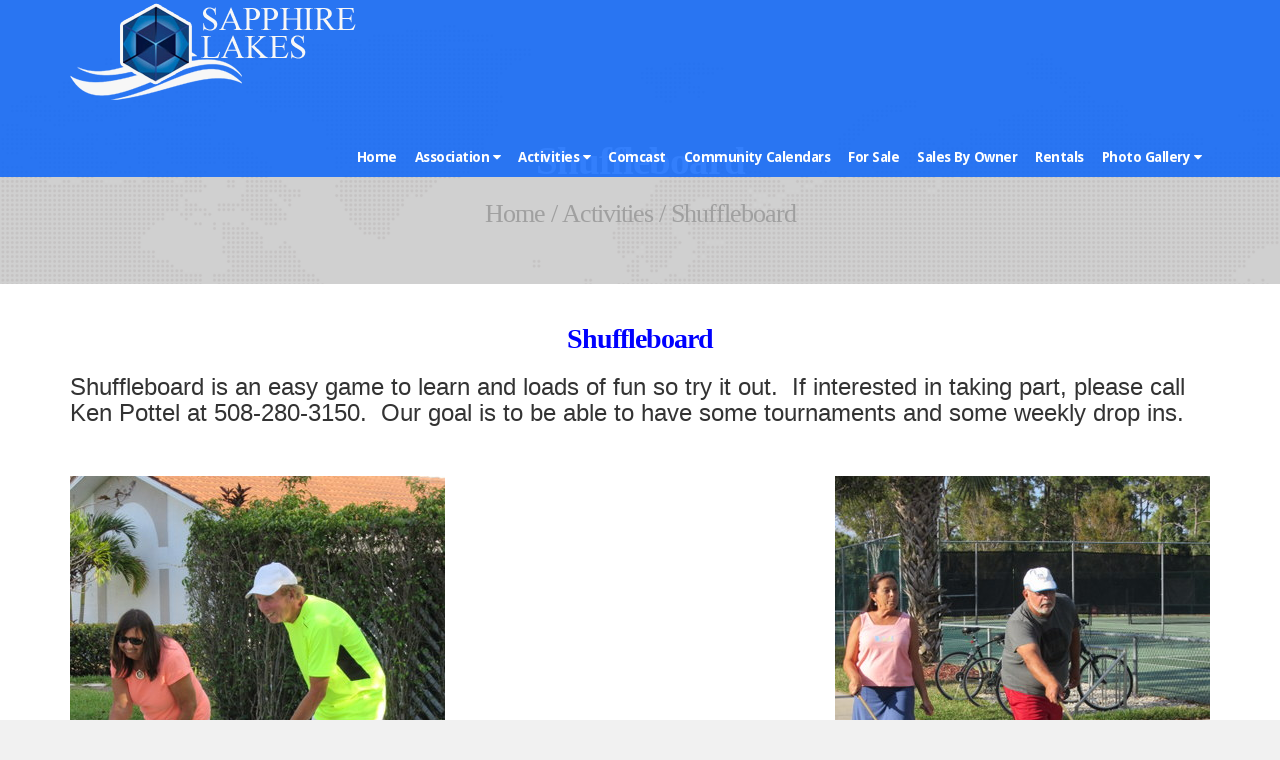

--- FILE ---
content_type: text/html; charset=UTF-8
request_url: https://sapphirelakesnaples.net/activities/shuffleboard/
body_size: 6600
content:
<!DOCTYPE html>
<!--[if lt IE 7]>      <html class="no-js lt-ie9 lt-ie8 lt-ie7"> <![endif]-->
<!--[if IE 7]>         <html class="no-js lt-ie9 lt-ie8"> <![endif]-->
<!--[if IE 8]>         <html class="no-js lt-ie9"> <![endif]-->
<!--[if gt IE 8]><!--> <html class="no-js"> <!--<![endif]-->
<html lang="en-US">
<head>
<meta charset="UTF-8">
<meta http-equiv="X-UA-Compatible" content="IE=edge,chrome=1">
<meta name="description" content="vitravel - Travel Agency One Page Template">
<!-- viewport settings -->
<meta name="viewport" content="width=device-width, initial-scale=1.0, maximum-scale=1.0, user-scalable=no" />
<link rel="profile" href="http://gmpg.org/xfn/11">
<link rel="pingback" href="https://sapphirelakesnaples.net/xmlrpc.php">

<title>Shuffleboard &#8211; Sapphire Lakes</title>
<link rel='dns-prefetch' href='//s.w.org' />
<link rel="alternate" type="application/rss+xml" title="Sapphire Lakes &raquo; Feed" href="https://sapphirelakesnaples.net/feed/" />
<link rel="alternate" type="application/rss+xml" title="Sapphire Lakes &raquo; Comments Feed" href="https://sapphirelakesnaples.net/comments/feed/" />
		<script type="text/javascript">
			window._wpemojiSettings = {"baseUrl":"https:\/\/s.w.org\/images\/core\/emoji\/2\/72x72\/","ext":".png","svgUrl":"https:\/\/s.w.org\/images\/core\/emoji\/2\/svg\/","svgExt":".svg","source":{"concatemoji":"https:\/\/sapphirelakesnaples.net\/wp-includes\/js\/wp-emoji-release.min.js?ver=4.6.29"}};
			!function(e,o,t){var a,n,r;function i(e){var t=o.createElement("script");t.src=e,t.type="text/javascript",o.getElementsByTagName("head")[0].appendChild(t)}for(r=Array("simple","flag","unicode8","diversity","unicode9"),t.supports={everything:!0,everythingExceptFlag:!0},n=0;n<r.length;n++)t.supports[r[n]]=function(e){var t,a,n=o.createElement("canvas"),r=n.getContext&&n.getContext("2d"),i=String.fromCharCode;if(!r||!r.fillText)return!1;switch(r.textBaseline="top",r.font="600 32px Arial",e){case"flag":return(r.fillText(i(55356,56806,55356,56826),0,0),n.toDataURL().length<3e3)?!1:(r.clearRect(0,0,n.width,n.height),r.fillText(i(55356,57331,65039,8205,55356,57096),0,0),a=n.toDataURL(),r.clearRect(0,0,n.width,n.height),r.fillText(i(55356,57331,55356,57096),0,0),a!==n.toDataURL());case"diversity":return r.fillText(i(55356,57221),0,0),a=(t=r.getImageData(16,16,1,1).data)[0]+","+t[1]+","+t[2]+","+t[3],r.fillText(i(55356,57221,55356,57343),0,0),a!=(t=r.getImageData(16,16,1,1).data)[0]+","+t[1]+","+t[2]+","+t[3];case"simple":return r.fillText(i(55357,56835),0,0),0!==r.getImageData(16,16,1,1).data[0];case"unicode8":return r.fillText(i(55356,57135),0,0),0!==r.getImageData(16,16,1,1).data[0];case"unicode9":return r.fillText(i(55358,56631),0,0),0!==r.getImageData(16,16,1,1).data[0]}return!1}(r[n]),t.supports.everything=t.supports.everything&&t.supports[r[n]],"flag"!==r[n]&&(t.supports.everythingExceptFlag=t.supports.everythingExceptFlag&&t.supports[r[n]]);t.supports.everythingExceptFlag=t.supports.everythingExceptFlag&&!t.supports.flag,t.DOMReady=!1,t.readyCallback=function(){t.DOMReady=!0},t.supports.everything||(a=function(){t.readyCallback()},o.addEventListener?(o.addEventListener("DOMContentLoaded",a,!1),e.addEventListener("load",a,!1)):(e.attachEvent("onload",a),o.attachEvent("onreadystatechange",function(){"complete"===o.readyState&&t.readyCallback()})),(a=t.source||{}).concatemoji?i(a.concatemoji):a.wpemoji&&a.twemoji&&(i(a.twemoji),i(a.wpemoji)))}(window,document,window._wpemojiSettings);
		</script>
		<style type="text/css">
img.wp-smiley,
img.emoji {
	display: inline !important;
	border: none !important;
	box-shadow: none !important;
	height: 1em !important;
	width: 1em !important;
	margin: 0 .07em !important;
	vertical-align: -0.1em !important;
	background: none !important;
	padding: 0 !important;
}
</style>
<link rel='stylesheet' id='contact-form-7-css'  href='https://sapphirelakesnaples.net/wp-content/plugins/contact-form-7/includes/css/styles.css?ver=4.4' type='text/css' media='all' />
<link rel='stylesheet' id='sapphire-lakes-theme-style-css'  href='https://sapphirelakesnaples.net/wp-content/themes/sapphire-lakes-theme/style.css?ver=4.6.29' type='text/css' media='all' />
<script type='text/javascript' src='https://sapphirelakesnaples.net/wp-includes/js/jquery/jquery.js?ver=1.12.4'></script>
<script type='text/javascript' src='https://sapphirelakesnaples.net/wp-includes/js/jquery/jquery-migrate.min.js?ver=1.4.1'></script>
<link rel='https://api.w.org/' href='https://sapphirelakesnaples.net/wp-json/' />
<link rel="EditURI" type="application/rsd+xml" title="RSD" href="https://sapphirelakesnaples.net/xmlrpc.php?rsd" />
<link rel="wlwmanifest" type="application/wlwmanifest+xml" href="https://sapphirelakesnaples.net/wp-includes/wlwmanifest.xml" /> 
<link rel="canonical" href="https://sapphirelakesnaples.net/activities/shuffleboard/" />
<link rel='shortlink' href='https://sapphirelakesnaples.net/?p=38' />
<link rel="alternate" type="application/json+oembed" href="https://sapphirelakesnaples.net/wp-json/oembed/1.0/embed?url=https%3A%2F%2Fsapphirelakesnaples.net%2Factivities%2Fshuffleboard%2F" />
<link rel="alternate" type="text/xml+oembed" href="https://sapphirelakesnaples.net/wp-json/oembed/1.0/embed?url=https%3A%2F%2Fsapphirelakesnaples.net%2Factivities%2Fshuffleboard%2F&#038;format=xml" />
		<style type="text/css">.recentcomments a{display:inline !important;padding:0 !important;margin:0 !important;}</style>
		       <script src="https://sapphirelakesnaples.net/wp-content/themes/sapphire-lakes-theme/js/modernizr.custom.27294.js"></script>
		<!-- Font -->
		<link href='http://fonts.googleapis.com/css?family=Roboto:100,200,300,400,500,600,700,800,900' rel='stylesheet' type='text/css'>
		<link href='http://fonts.googleapis.com/css?family=Roboto+Slab:100,300,400,700' rel='stylesheet' type='text/css'>
		<link href='https://fonts.googleapis.com/css?family=Droid+Sans:400,700' rel='stylesheet' type='text/css'>
		<!-- CSS -->
		<link rel="stylesheet" href="https://sapphirelakesnaples.net/wp-content/themes/sapphire-lakes-theme/css/bootstrap.css">
		<link rel="stylesheet" href="https://sapphirelakesnaples.net/wp-content/themes/sapphire-lakes-theme/css/jquery.bxslider.css">
		<link rel="stylesheet" href="https://sapphirelakesnaples.net/wp-content/themes/sapphire-lakes-theme/css/owl.carousel.css">
		<link rel="stylesheet" href="https://sapphirelakesnaples.net/wp-content/themes/sapphire-lakes-theme/css/owl.theme.css">
		<link rel="stylesheet" href="https://sapphirelakesnaples.net/wp-content/themes/sapphire-lakes-theme/css/owl.transitions.css">
		<link rel="stylesheet" href="https://sapphirelakesnaples.net/wp-content/themes/sapphire-lakes-theme/css/nanoscroller.css">
		<link rel="stylesheet" href="https://sapphirelakesnaples.net/wp-content/themes/sapphire-lakes-theme/css/font-awesome.css">
		<link rel="stylesheet" href="https://sapphirelakesnaples.net/wp-content/themes/sapphire-lakes-theme/css/metrize-icon.css">
		<link rel="stylesheet" href="https://sapphirelakesnaples.net/wp-content/themes/sapphire-lakes-theme/css/animate.min.css">
		<link rel="stylesheet" href="https://sapphirelakesnaples.net/wp-content/themes/sapphire-lakes-theme/css/main.css">

</head>

<body class="page page-id-38 page-child parent-pageid-26 page-template-default group-blog" >
<!-- Section Header Begin -->
		<section class="header">
			
			<div class="topnav">
				<!-- Static navbar -->
				<div class="navbar navbar-custom navbar-static-top" role="navigation">
				  <div class="container">
					<div class="navbar-header">
					  <button type="button" class="navbar-toggle" data-toggle="collapse" data-target=".navbar-collapse">
						<span class="sr-only">Toggle navigation</span>
						<span class="icon-bar"></span>
						<span class="icon-bar"></span>
						<span class="icon-bar"></span>
					  </button>
					  <a class="navbar-brand" href="https://sapphirelakesnaples.net" data-scroll><img src="https://sapphirelakesnaples.net/wp-content/themes/sapphire-lakes-theme/img/logo.png" alt=" " /></a>
					</div>
					<div class="navbar-collapse collapse">
					
					<ul id="menu-topmenu" class="nav navbar-nav navbar-right"><li id="menu-item-54" class="menu-item menu-item-type-post_type menu-item-object-page menu-item-54"><a href="https://sapphirelakesnaples.net/">Home</a></li>
<li id="menu-item-79" class="menu-item menu-item-type-custom menu-item-object-custom menu-item-has-children menu-item-79"><a href="#" class="dropdown-toggle" data-toggle="dropdown">Association <i class="fa fa-caret-down" ></i></a>
<ul class="dropdown-menu menu-odd  menu-depth-1" role="menu">
	<li id="menu-item-87" class="dropdown-submenu menu-item menu-item-type-post_type menu-item-object-page menu-item-has-children menu-item-87"><a href="https://sapphirelakesnaples.net/association/associations/" class="dropdown-toggle" data-toggle="dropdown">Sub-Associations</a>
	<ul class="dropdown-menu menu-even sub-sub-menu menu-depth-2" role="menu">
		<li id="menu-item-88" class="menu-item menu-item-type-post_type menu-item-object-page menu-item-88"><a href="https://sapphirelakesnaples.net/association/associations/amber/">Amber</a></li>
		<li id="menu-item-169" class="menu-item menu-item-type-post_type menu-item-object-page menu-item-169"><a href="https://sapphirelakesnaples.net/association/associations/amethyst/">Amethyst</a></li>
		<li id="menu-item-168" class="menu-item menu-item-type-post_type menu-item-object-page menu-item-168"><a href="https://sapphirelakesnaples.net/association/associations/diamond/">Diamond</a></li>
		<li id="menu-item-167" class="menu-item menu-item-type-post_type menu-item-object-page menu-item-167"><a href="https://sapphirelakesnaples.net/association/associations/emerald/">Emerald</a></li>
		<li id="menu-item-166" class="menu-item menu-item-type-post_type menu-item-object-page menu-item-166"><a href="https://sapphirelakesnaples.net/association/associations/garnet/">Garnet</a></li>
		<li id="menu-item-165" class="menu-item menu-item-type-post_type menu-item-object-page menu-item-165"><a href="https://sapphirelakesnaples.net/association/associations/hematite/">Hematite</a></li>
		<li id="menu-item-2082" class="menu-item menu-item-type-post_type menu-item-object-page menu-item-2082"><a href="https://sapphirelakesnaples.net/association/associations/jade-2/">Jade</a></li>
		<li id="menu-item-163" class="menu-item menu-item-type-post_type menu-item-object-page menu-item-163"><a href="https://sapphirelakesnaples.net/association/associations/jasper/">Jasper</a></li>
		<li id="menu-item-162" class="menu-item menu-item-type-post_type menu-item-object-page menu-item-162"><a href="https://sapphirelakesnaples.net/association/associations/malachite/">Malachite</a></li>
		<li id="menu-item-161" class="menu-item menu-item-type-post_type menu-item-object-page menu-item-161"><a href="https://sapphirelakesnaples.net/association/associations/opal/">Opal</a></li>
		<li id="menu-item-156" class="menu-item menu-item-type-post_type menu-item-object-page menu-item-156"><a href="https://sapphirelakesnaples.net/quartz/">Quartz</a></li>
		<li id="menu-item-160" class="menu-item menu-item-type-post_type menu-item-object-page menu-item-160"><a href="https://sapphirelakesnaples.net/association/associations/spinel/">Spinel</a></li>
		<li id="menu-item-159" class="menu-item menu-item-type-post_type menu-item-object-page menu-item-159"><a href="https://sapphirelakesnaples.net/association/associations/topaz/">Topaz</a></li>
		<li id="menu-item-158" class="menu-item menu-item-type-post_type menu-item-object-page menu-item-158"><a href="https://sapphirelakesnaples.net/association/associations/tourmaline/">Tourmaline</a></li>
		<li id="menu-item-157" class="menu-item menu-item-type-post_type menu-item-object-page menu-item-157"><a href="https://sapphirelakesnaples.net/association/associations/tourqoise/">Turquoise</a></li>

	</ul>
</li>
	<li id="menu-item-6628" class="menu-item menu-item-type-post_type menu-item-object-page menu-item-6628"><a href="https://sapphirelakesnaples.net/association/aeds-defibrillators/">AEDs (Defibrillators)</a></li>
	<li id="menu-item-68" class="menu-item menu-item-type-post_type menu-item-object-page menu-item-68"><a href="https://sapphirelakesnaples.net/association/community-map/">Community Map</a></li>
	<li id="menu-item-70" class="menu-item menu-item-type-post_type menu-item-object-page menu-item-70"><a href="https://sapphirelakesnaples.net/association/frequently-asked-questions/">Frequently Asked Questions</a></li>
	<li id="menu-item-71" class="menu-item menu-item-type-post_type menu-item-object-page menu-item-71"><a href="https://sapphirelakesnaples.net/association/gate-access-policy/">Gate Access Policy</a></li>
	<li id="menu-item-4200" class="menu-item menu-item-type-post_type menu-item-object-page menu-item-4200"><a href="https://sapphirelakesnaples.net/association/hurricane-preparedness-information/">Hurricane Preparedness Information</a></li>
	<li id="menu-item-5631" class="menu-item menu-item-type-post_type menu-item-object-page menu-item-5631"><a href="https://sapphirelakesnaples.net/lost-found/">Lost &#038; Found</a></li>
	<li id="menu-item-73" class="menu-item menu-item-type-post_type menu-item-object-page menu-item-73"><a href="https://sapphirelakesnaples.net/association/master-board-of-directors-list/">Master Board of Directors List</a></li>
	<li id="menu-item-74" class="menu-item menu-item-type-post_type menu-item-object-page menu-item-74"><a href="https://sapphirelakesnaples.net/association/master-rules-regulations/">Master Documents &#038; Information</a></li>
	<li id="menu-item-72" class="menu-item menu-item-type-post_type menu-item-object-page menu-item-72"><a href="https://sapphirelakesnaples.net/association/master-board-minutes/">Master Board Minutes</a></li>
	<li id="menu-item-75" class="menu-item menu-item-type-post_type menu-item-object-page menu-item-75"><a href="https://sapphirelakesnaples.net/association/newsletters/">Newsletters</a></li>
	<li id="menu-item-69" class="menu-item menu-item-type-post_type menu-item-object-page menu-item-69"><a href="https://sapphirelakesnaples.net/association/contact-us/">Contact Us</a></li>

</ul>
</li>
<li id="menu-item-55" class="menu-item menu-item-type-post_type menu-item-object-page current-page-ancestor current-menu-ancestor current-menu-parent current-page-parent current_page_parent current_page_ancestor menu-item-has-children menu-item-55"><a href="https://sapphirelakesnaples.net/activities/" class="dropdown-toggle" data-toggle="dropdown">Activities <i class="fa fa-caret-down" ></i></a>
<ul class="dropdown-menu menu-odd  menu-depth-1" role="menu">
	<li id="menu-item-7002" class="menu-item menu-item-type-post_type menu-item-object-page menu-item-7002"><a href="https://sapphirelakesnaples.net/activities/order-sl-logo-clothing/">Order SL Logo Clothing</a></li>
	<li id="menu-item-56" class="menu-item menu-item-type-post_type menu-item-object-page menu-item-56"><a href="https://sapphirelakesnaples.net/activities/aquabics/">Aquabics</a></li>
	<li id="menu-item-3472" class="menu-item menu-item-type-post_type menu-item-object-page menu-item-3472"><a href="https://sapphirelakesnaples.net/activities/adventure-walkers/">Adventure Walkers</a></li>
	<li id="menu-item-4960" class="menu-item menu-item-type-post_type menu-item-object-page menu-item-4960"><a href="https://sapphirelakesnaples.net/association/blue-zone/">Blue Zone</a></li>
	<li id="menu-item-2776" class="menu-item menu-item-type-post_type menu-item-object-page menu-item-2776"><a href="https://sapphirelakesnaples.net/bocce/">Bocce</a></li>
	<li id="menu-item-391" class="menu-item menu-item-type-post_type menu-item-object-page menu-item-391"><a href="https://sapphirelakesnaples.net/activities/bocce-2/">Bocce League</a></li>
	<li id="menu-item-57" class="menu-item menu-item-type-post_type menu-item-object-page menu-item-57"><a href="https://sapphirelakesnaples.net/activities/book-club/">Book Club</a></li>
	<li id="menu-item-59" class="menu-item menu-item-type-post_type menu-item-object-page menu-item-59"><a href="https://sapphirelakesnaples.net/activities/cards-games/">Cards &#038; Games</a></li>
	<li id="menu-item-60" class="menu-item menu-item-type-post_type menu-item-object-page menu-item-60"><a href="https://sapphirelakesnaples.net/activities/horseshoes/">Horseshoes</a></li>
	<li id="menu-item-8284" class="menu-item menu-item-type-post_type menu-item-object-page menu-item-8284"><a href="https://sapphirelakesnaples.net/activities/golf-2/">Golf</a></li>
	<li id="menu-item-264" class="menu-item menu-item-type-post_type menu-item-object-page menu-item-264"><a href="https://sapphirelakesnaples.net/activities/ladies-golf/">Ladies Golf</a></li>
	<li id="menu-item-7510" class="menu-item menu-item-type-post_type menu-item-object-page menu-item-7510"><a href="https://sapphirelakesnaples.net/pickleball-2/">Pickleball</a></li>
	<li id="menu-item-7505" class="menu-item menu-item-type-post_type menu-item-object-page menu-item-7505"><a href="https://sapphirelakesnaples.net/activities/tennis-2/">Tennis</a></li>
	<li id="menu-item-61" class="menu-item menu-item-type-post_type menu-item-object-page current-menu-item page_item page-item-38 current_page_item menu-item-61"><a href="https://sapphirelakesnaples.net/activities/shuffleboard/">Shuffleboard</a></li>
	<li id="menu-item-3477" class="menu-item menu-item-type-post_type menu-item-object-page menu-item-3477"><a href="https://sapphirelakesnaples.net/activities/wellness-group-presentations/">Wellness Group Presentations</a></li>
	<li id="menu-item-63" class="menu-item menu-item-type-post_type menu-item-object-page menu-item-63"><a href="https://sapphirelakesnaples.net/activities/yoga/">Yoga</a></li>

</ul>
</li>
<li id="menu-item-7783" class="menu-item menu-item-type-post_type menu-item-object-page menu-item-7783"><a href="https://sapphirelakesnaples.net/comcast/">Comcast</a></li>
<li id="menu-item-82" class="menu-item menu-item-type-post_type menu-item-object-page menu-item-82"><a href="https://sapphirelakesnaples.net/upcoming-events/">Community Calendars</a></li>
<li id="menu-item-80" class="menu-item menu-item-type-custom menu-item-object-custom menu-item-80"><a target="_blank" href="http://www.naplesarea.com/community/SAPPHIRE-LAKES">For Sale</a></li>
<li id="menu-item-7662" class="menu-item menu-item-type-post_type menu-item-object-page menu-item-7662"><a href="https://sapphirelakesnaples.net/sales-bo/">Sales By Owner</a></li>
<li id="menu-item-81" class="menu-item menu-item-type-custom menu-item-object-custom menu-item-81"><a target="_blank" href="https://www.naplesarea.com/community/SAPPHIRE-LAKES?propertyClass=rental">Rentals</a></li>
<li id="menu-item-64" class="menu-item menu-item-type-post_type menu-item-object-page menu-item-has-children menu-item-64"><a href="https://sapphirelakesnaples.net/activities-photo-gallery/" class="dropdown-toggle" data-toggle="dropdown">Photo Gallery <i class="fa fa-caret-down" ></i></a>
<ul class="dropdown-menu menu-odd  menu-depth-1" role="menu">
	<li id="menu-item-8581" class="menu-item menu-item-type-post_type menu-item-object-page menu-item-8581"><a href="https://sapphirelakesnaples.net/activities-photo-gallery/sapphire-lakes-picnic-2026/">Sapphire Lakes Picnic 2026</a></li>
	<li id="menu-item-8480" class="menu-item menu-item-type-post_type menu-item-object-page menu-item-8480"><a href="https://sapphirelakesnaples.net/activities-photo-gallery/christmas-2025/">Christmas 2025</a></li>
	<li id="menu-item-8397" class="menu-item menu-item-type-post_type menu-item-object-page menu-item-8397"><a href="https://sapphirelakesnaples.net/activities-photo-gallery/walking-2025/">Walking 2025</a></li>
	<li id="menu-item-8376" class="menu-item menu-item-type-post_type menu-item-object-page menu-item-8376"><a href="https://sapphirelakesnaples.net/activities-photo-gallery/yoga-2025/">Yoga 2025</a></li>
	<li id="menu-item-8338" class="menu-item menu-item-type-post_type menu-item-object-page menu-item-8338"><a href="https://sapphirelakesnaples.net/activities-photo-gallery/bingo-2025/">BINGO! 2025</a></li>
	<li id="menu-item-8357" class="menu-item menu-item-type-post_type menu-item-object-page menu-item-8357"><a href="https://sapphirelakesnaples.net/activities-photo-gallery/bocce-pictures-2025/">Bocce Pictures  2025</a></li>
	<li id="menu-item-8268" class="menu-item menu-item-type-post_type menu-item-object-page menu-item-8268"><a href="https://sapphirelakesnaples.net/activities-photo-gallery/ladies-luncheon-2025-at-verginas/">Ladies Luncheon 2025 at Vergina&#8217;s</a></li>
	<li id="menu-item-8244" class="menu-item menu-item-type-post_type menu-item-object-page menu-item-8244"><a href="https://sapphirelakesnaples.net/activities-photo-gallery/blue-zones-wine-at-4-february-26/">Blue Zone&#8217;s Wine at 4 February 26</a></li>
	<li id="menu-item-8164" class="menu-item menu-item-type-post_type menu-item-object-page menu-item-8164"><a href="https://sapphirelakesnaples.net/activities-photo-gallery/blue-zones-trip-to-the-botanical-gardens-2025/">Blue Zones Trip to the Botanical Gardens 2025</a></li>
	<li id="menu-item-8135" class="menu-item menu-item-type-post_type menu-item-object-page menu-item-8135"><a href="https://sapphirelakesnaples.net/activities-photo-gallery/blue-zones-wine-4-january-29/">Blue Zones Wine @ 4 January 29!</a></li>
	<li id="menu-item-8097" class="menu-item menu-item-type-post_type menu-item-object-page menu-item-8097"><a href="https://sapphirelakesnaples.net/blue-zone-bikers/">Blue Zone Bikers!</a></li>
	<li id="menu-item-8085" class="menu-item menu-item-type-post_type menu-item-object-page menu-item-8085"><a href="https://sapphirelakesnaples.net/activities-photo-gallery/2025-sl-picnic/">2025 SL Picnic</a></li>
	<li id="menu-item-8062" class="menu-item menu-item-type-post_type menu-item-object-page menu-item-8062"><a href="https://sapphirelakesnaples.net/activities-photo-gallery/blue-zones-trip-to-clewiston/">Blue Zones trip to Clewiston!</a></li>
	<li id="menu-item-8022" class="menu-item menu-item-type-post_type menu-item-object-page menu-item-8022"><a href="https://sapphirelakesnaples.net/activities-photo-gallery/2024-christmas-party/">2024 Christmas Party</a></li>
	<li id="menu-item-7901" class="menu-item menu-item-type-post_type menu-item-object-page menu-item-7901"><a href="https://sapphirelakesnaples.net/activities-photo-gallery/annual-blue-zones-project-walk-at-bakers-park/">Annual Blue Zones Project Walk at Bakers Park</a></li>
	<li id="menu-item-7886" class="menu-item menu-item-type-post_type menu-item-object-page menu-item-7886"><a href="https://sapphirelakesnaples.net/activities-photo-gallery/yoga-finale-2024/">Yoga Finale 2024</a></li>
	<li id="menu-item-7863" class="menu-item menu-item-type-post_type menu-item-object-page menu-item-7863"><a href="https://sapphirelakesnaples.net/fredas-birthday-celebration/">FREDA&#8217;S Birthday Celebration!</a></li>
	<li id="menu-item-7835" class="menu-item menu-item-type-post_type menu-item-object-page menu-item-7835"><a href="https://sapphirelakesnaples.net/activities-photo-gallery/adventure-walkers-at-botanical-gardens-2024/">Adventure Walkers at Botanical Gardens 2024</a></li>
	<li id="menu-item-7822" class="menu-item menu-item-type-post_type menu-item-object-page menu-item-7822"><a href="https://sapphirelakesnaples.net/activities-photo-gallery/horse-shoe-players-end-of-year-celebration-2024/">Horse Shoe Players End of Year Celebration! 2024</a></li>
	<li id="menu-item-7772" class="menu-item menu-item-type-post_type menu-item-object-page menu-item-7772"><a href="https://sapphirelakesnaples.net/activities-photo-gallery/adventure-walkers-finale-of-2024-at-freedom-park/">Adventure Walkers Finale of 2024 at Freedom Park</a></li>
	<li id="menu-item-7756" class="menu-item menu-item-type-post_type menu-item-object-page menu-item-7756"><a href="https://sapphirelakesnaples.net/activities-photo-gallery/sapphire-lakes-march-picnic-2024/">Sapphire Lakes March Picnic 2024</a></li>
	<li id="menu-item-7680" class="menu-item menu-item-type-post_type menu-item-object-page menu-item-7680"><a href="https://sapphirelakesnaples.net/activities-photo-gallery/blue-zones-early-earth-day-in-sapphire-lakes/">Blue Zones Early Earth Day in Sapphire Lakes!~</a></li>
	<li id="menu-item-7681" class="menu-item menu-item-type-post_type menu-item-object-page menu-item-7681"><a href="https://sapphirelakesnaples.net/activities-photo-gallery/bocce-ball-gender-games-2024/">Bocce Ball Gender Games 2024</a></li>
	<li id="menu-item-7657" class="menu-item menu-item-type-post_type menu-item-object-page menu-item-7657"><a href="https://sapphirelakesnaples.net/activities-photo-gallery/march-blue-zones-lunch/">March Blue Zones Lunch</a></li>
	<li id="menu-item-7653" class="menu-item menu-item-type-post_type menu-item-object-page menu-item-7653"><a href="https://sapphirelakesnaples.net/activities-photo-gallery/7650-2/">Blue Zones Naples Princess Boat Ride</a></li>
	<li id="menu-item-7601" class="menu-item menu-item-type-post_type menu-item-object-page menu-item-7601"><a href="https://sapphirelakesnaples.net/activities-photo-gallery/2024-bocce-league/">2024 Bocce League</a></li>
	<li id="menu-item-7552" class="menu-item menu-item-type-post_type menu-item-object-page menu-item-7552"><a href="https://sapphirelakesnaples.net/activities-photo-gallery/pinochle-gang-2/">Pinochle Gang !~</a></li>
	<li id="menu-item-7530" class="menu-item menu-item-type-post_type menu-item-object-page menu-item-7530"><a href="https://sapphirelakesnaples.net/activities-photo-gallery/activities-team-bake-sale-2024/">Activities Team Bake Sale 2024</a></li>
	<li id="menu-item-7527" class="menu-item menu-item-type-post_type menu-item-object-page menu-item-7527"><a href="https://sapphirelakesnaples.net/activities-photo-gallery/blue-zones-bikers-2024/">Blue Zones Bikers – 2024</a></li>
	<li id="menu-item-7484" class="menu-item menu-item-type-post_type menu-item-object-page menu-item-7484"><a href="https://sapphirelakesnaples.net/activities-photo-gallery/1st-annual-trivia/">1st Annual Trivia!</a></li>
	<li id="menu-item-7463" class="menu-item menu-item-type-post_type menu-item-object-page menu-item-7463"><a href="https://sapphirelakesnaples.net/activities-photo-gallery/sapphire-lakes-ladies-luncheon-2024/">Sapphire Lakes Ladies Luncheon 2024</a></li>
	<li id="menu-item-7389" class="menu-item menu-item-type-post_type menu-item-object-page menu-item-7389"><a href="https://sapphirelakesnaples.net/activities-photo-gallery/chili-fest-2024/">Chili Fest 2024</a></li>
	<li id="menu-item-7399" class="menu-item menu-item-type-post_type menu-item-object-page menu-item-7399"><a href="https://sapphirelakesnaples.net/activities-photo-gallery/yoga-2024/">Yoga 2024</a></li>
	<li id="menu-item-7334" class="menu-item menu-item-type-post_type menu-item-object-page menu-item-7334"><a href="https://sapphirelakesnaples.net/activities-photo-gallery/blue-zones-adventure-walkers-2024/">Blue Zones Adventure Walkers 2024!!!</a></li>
	<li id="menu-item-6976" class="menu-item menu-item-type-post_type menu-item-object-page menu-item-6976"><a href="https://sapphirelakesnaples.net/activities-photo-gallery/our-march-wine-5/">Our March Wine @ 5</a></li>
	<li id="menu-item-4963" class="menu-item menu-item-type-post_type menu-item-object-page menu-item-4963"><a href="https://sapphirelakesnaples.net/activities-photo-gallery/blue-zone-photos/">2020 Blue Zone</a></li>
	<li id="menu-item-3368" class="menu-item menu-item-type-post_type menu-item-object-page menu-item-3368"><a href="https://sapphirelakesnaples.net/activities-photo-gallery/2017-irma/">2017 Hurricane Irma</a></li>
	<li id="menu-item-2558" class="menu-item menu-item-type-post_type menu-item-object-page menu-item-2558"><a href="https://sapphirelakesnaples.net/activities-photo-gallery/2012-royal-wedding/">2012 Royal Wedding</a></li>

</ul>
</li>
</ul>			
										</div><!--/.nav-collapse -->
				  </div>
				</div>
			</div>
					</section>
		
				
				
		<section class="banner banner2 height" data-stellar-background-ratio="0.5">
			<div class="container">
				<div class="row">
					
					<div class="col-lg-12">
						<div class="banner-slogan margin_t wow fadeInRight animated" data-wow-delay="0.3s" >
							<h1>Shuffleboard</h1>
							<div class="last-deal">
							 <a class="bread-link bread-home" href="https://sapphirelakesnaples.net" title="Home">Home</a> / <a class="bread-parent bread-parent-26" href="https://sapphirelakesnaples.net/activities/" title="Activities">Activities</a> / Shuffleboard						</div>
						</div>
					</div>
                    
				</div>
			</div>
		</section>
		
	<section class="about">
			<div class="container">
				<div class="row">

			
<div class="col-lg-12">
		<h1 style="text-align: center;"></h1>
<h1 style="text-align: center;"><span style="color: #0000ff;"><strong>Shuffleboard</strong></span></h1>
<h3>Shuffleboard is an easy game to learn and loads of fun so try it out.  If interested in taking part, please call Ken Pottel at 508-280-3150.  Our goal is to be able to have some tournaments and some weekly drop ins.</h3>
<h3></h3>
<p>&nbsp;</p>
<figure id="attachment_2272" style="width: 375px" class="wp-caption alignright"><img class="wp-image-2272 size-full" src="https://sapphirelakesnaples.net/wp-content/uploads/2016/03/IMG_1731.jpg" alt="img_1731" width="375" height="500" srcset="https://sapphirelakesnaples.net/wp-content/uploads/2016/03/IMG_1731.jpg 375w, https://sapphirelakesnaples.net/wp-content/uploads/2016/03/IMG_1731-225x300.jpg 225w" sizes="(max-width: 375px) 100vw, 375px" /><figcaption class="wp-caption-text">Sally &amp; Neal Ribeiro displaying their skills.</figcaption></figure>
<figure id="attachment_2271" style="width: 375px" class="wp-caption alignnone"><img class="wp-image-2271 size-full" src="https://sapphirelakesnaples.net/wp-content/uploads/2016/03/IMG_1729.jpg" alt="img_1729" width="375" height="500" srcset="https://sapphirelakesnaples.net/wp-content/uploads/2016/03/IMG_1729.jpg 375w, https://sapphirelakesnaples.net/wp-content/uploads/2016/03/IMG_1729-225x300.jpg 225w" sizes="(max-width: 375px) 100vw, 375px" /><figcaption class="wp-caption-text">Joyce &amp; Ken Pottel love shuffleboard.</figcaption></figure>
<h2></h2>
<h2></h2>
<h2></h2>
<p>&nbsp;</p>
<p>&nbsp;</p>
<p>&nbsp;</p>
<p>&nbsp;</p>
<p>&nbsp;</p>
<p>&nbsp;</p>
<p>&nbsp;</p>
<p>&nbsp;</p>
<h2></h2>
<h2></h2>
<p><strong><u> </u></strong></p>
<p><strong><u> </u></strong></p>
		
</div><!-- .col-lg-12 -->

	


		</div>
	</div>
</section>	

        <!-- Section Banner Begin -->
		<section class="banner" data-stellar-background-ratio="0.5">
        	<div class="contact">
			<div class="container">
				<div class="row">
					<div class="col-lg-4">
						<h2>Our contact details</h2>
						<div class="footer-text">
						<p><strong>Property Manager:</strong> Suzanne Foster<br />
<strong> Gate House Phone:</strong> 239-353-2465<br />
<strong>E-Mail:</strong> SFoster@resortgroupinc.com</p>
							
						</div>
						<div class="social-icons">
							<a href="#" class="icon-social-facebook" target="_blank"></a>
							<a href="#" class="icon-social-twitter" target="_blank"></a>
							<a href="#" class="icon-social-google-plus"target="_blank"></a>
						</div>
					</div>
					<div class="col-lg-4">
						<h2>Contact form</h2>
						[contact-form-7 404 "Not Found"]						
					</div>
					<div class="col-lg-4"><h2>Locate Us</h2><iframe src="https://www.google.com/maps/embed?pb=!1m18!1m12!1m3!1d3581.2755822023173!2d-81.711881684971!3d26.15515298345975!2m3!1f0!2f0!3f0!3m2!1i1024!2i768!4f13.1!3m3!1m2!1s0x88dae2c0f26ecfef%3A0x492d8ea5c0fcb5a9!2s8001+Radio+Rd%2C+Naples%2C+FL+34104%2C+USA!5e0!3m2!1sen!2sus!4v1456232520941" width="100%" height="250" frameborder="0" style="border:0" allowfullscreen></iframe></div>
					
				</div>				
			</div>
            </div>
		</section>
		<!-- Section Banner End -->
		
		<!-- Section Our Services Begin -->
		<section class="tours">
			<div class="container text-center">
				

				<h2>Photo Gallery</h2>
				
				<div class="row">
					
					<div class="owl-tours owl-carousel owl-theme">
					
									 
				
						<div class="item wow fadeInDown" data-wow-delay="0.5s">
							<img src="https://sapphirelakesnaples.net/wp-content/uploads/2016/03/Fountain-Palm-Lit_2020.jpg" alt="Gallery Image 1" class="img-responsive" />
						</div>
						
						 
				
						<div class="item wow fadeInDown" data-wow-delay="0.6s">
							<img src="https://sapphirelakesnaples.net/wp-content/uploads/2016/03/snv12561.jpg" alt="Gallery Image 3" class="img-responsive" />
						</div>
						
						 
				
						<div class="item wow fadeInDown" data-wow-delay="0.7s">
							<img src="https://sapphirelakesnaples.net/wp-content/uploads/2016/03/snv12563.jpg" alt="Gallery Image 4" class="img-responsive" />
						</div>
						
						 
				
						<div class="item wow fadeInDown" data-wow-delay="0.8s">
							<img src="" alt="Gallery Image 5" class="img-responsive" />
						</div>
						
						 
				
						<div class="item wow fadeInDown" data-wow-delay="0.9s">
							<img src="" alt="Gallery Image 6" class="img-responsive" />
						</div>
						
						 
				
						<div class="item wow fadeInDown" data-wow-delay="0.10s">
							<img src="" alt="" class="img-responsive" />
						</div>
						
						 		 			
				   						
					
                    </div>
                        
				</div>
                <a href="https://sapphirelakesnaples.net/activities-photo-gallery/" class="btn btn-lg btn-success">View all</a>
			</div>
		</section>
		<!-- Section Our Services End -->
		
	<!-- Footer Begin -->
		<footer id="contact" class="contact">	
			<div id="copyright"><div class="container">
				<div class="row">
				<div class="col-lg-6">Copyright &copy; 2016. Sapphire Lakes  </div>
				<div class="col-lg-6 text-right">Powered by <a href="http://www.infoicontechnologies.com/">Infoicon Technologies Pvt. Ltd</a></div>
				</div>
				</div>
                </div>
		</footer>
		<!-- Footer End -->
		
		<!-- Bootstrap core JavaScript === -->
		<!-- Placed at the end of the document so the pages load faster --> 
		<script src="https://sapphirelakesnaples.net/wp-content/themes/sapphire-lakes-theme/js/jquery-1.11.0.min.js"></script>
		<script src="https://sapphirelakesnaples.net/wp-content/themes/sapphire-lakes-theme/js/bootstrap.min.js"></script>
		<script src="https://sapphirelakesnaples.net/wp-content/themes/sapphire-lakes-theme/js/jquery.bxslider.min.js"></script> 
		<script src="https://sapphirelakesnaples.net/wp-content/themes/sapphire-lakes-theme/js/owl.carousel.js"></script>
		<script src="https://sapphirelakesnaples.net/wp-content/themes/sapphire-lakes-theme/js/smooth-scroll.js"></script>
		<script src="https://sapphirelakesnaples.net/wp-content/themes/sapphire-lakes-theme/js/jquery.nanoscroller.min.js"></script>
		<script src="https://sapphirelakesnaples.net/wp-content/themes/sapphire-lakes-theme/js/wow.min.js"></script>
		<script src="https://sapphirelakesnaples.net/wp-content/themes/sapphire-lakes-theme/js/jquery.stellar.min.js"></script>
		<script src="https://sapphirelakesnaples.net/wp-content/themes/sapphire-lakes-theme/js/main.js"></script>

<script type='text/javascript' src='https://sapphirelakesnaples.net/wp-content/plugins/contact-form-7/includes/js/jquery.form.min.js?ver=3.51.0-2014.06.20'></script>
<script type='text/javascript'>
/* <![CDATA[ */
var _wpcf7 = {"loaderUrl":"https:\/\/sapphirelakesnaples.net\/wp-content\/plugins\/contact-form-7\/images\/ajax-loader.gif","recaptchaEmpty":"Please verify that you are not a robot.","sending":"Sending ..."};
/* ]]> */
</script>
<script type='text/javascript' src='https://sapphirelakesnaples.net/wp-content/plugins/contact-form-7/includes/js/scripts.js?ver=4.4'></script>
<script type='text/javascript' src='https://sapphirelakesnaples.net/wp-content/themes/sapphire-lakes-theme/js/navigation.js?ver=20151215'></script>
<script type='text/javascript' src='https://sapphirelakesnaples.net/wp-content/themes/sapphire-lakes-theme/js/skip-link-focus-fix.js?ver=20151215'></script>
<script type='text/javascript' src='https://sapphirelakesnaples.net/wp-includes/js/wp-embed.min.js?ver=4.6.29'></script>

</body>
</html>


--- FILE ---
content_type: text/css
request_url: https://sapphirelakesnaples.net/wp-content/themes/sapphire-lakes-theme/css/main.css
body_size: 3458
content:
/* vitravel Css */

/* 
	[00] Misc. Stylesheet
	[01] Top Navigation Stylesheets
	[02] Slider Stylesheets
	[03] About Section Stylesheets
	[04] Last Minute Section Stylesheets
	[05] Mos Popular Tours Section Stylesheets
	[06] Banner Section Stylesheets
	[07] Flights & Hotels Tabs Section Stylesheets
	[08] Top Destinations Section Stylesheets
	[09] Hot Deals Section Stylesheets
	[10] Cruise Tours Section Stylesheets
	[11] Contact (Footer) Section Stylesheets
*/

/* [00] Misc. Stylesheet */

* {

  -webkit-transition: all 0.3s;
     -moz-transition: all 0.3s;
       -o-transition: all 0.3s;
      -ms-transition: all 0.3s;
          transition: all 0.3s;
	outline: none
}

h1 {
	font-family: "Roboto Slab";
	font-size: 2em;
	font-weight: 700;
	letter-spacing: -1px;
	color: #0060fc;
	margin:0;
	padding:0;
}

h2 {
	font-family: "Roboto Slab";
	font-size: 1.5em;
	font-weight: 700;
	letter-spacing: -1px;
	text-align: center;
	color: #0060fc;
	margin:0;
	padding:0;
}

.btn {
	border-radius: 3px;
	font-family: "Roboto";
	font-size: 14px;
	font-weight: 900;
	letter-spacing: -1px;
	border: none;
	text-transform: uppercase;
}

.btn-success {
	color:#3d6f23;
	text-shadow: 1px 1px #89cc6c;
	background-image: -webkit-gradient(
		linear,
		left top,
		left bottom,
		color-stop(0, #82D344),
		color-stop(1, #51AF34)
	);
	background-image: -o-linear-gradient(bottom, #82D344 0%, #51AF34 100%);
	background-image: -moz-linear-gradient(bottom, #82D344 0%, #51AF34 100%);
	background-image: -webkit-linear-gradient(bottom, #82D344 0%, #51AF34 100%);
	background-image: -ms-linear-gradient(bottom, #82D344 0%, #51AF34 100%);
	background-image: linear-gradient(to bottom, #82D344 0%, #51AF34 100%);
}

.btn-success:hover {
	text-shadow: 1px 1px #35661c;
}

.btn-primary {
	color: #22619f;
	text-shadow: 1px 1px #5196da;
	background-image: -webkit-gradient(
		linear,
		left top,
		left bottom,
		color-stop(0, #57ABFF),
		color-stop(1, #1D81E5)
	);
	background-image: -o-linear-gradient(bottom, #57ABFF 0%, #1D81E5 100%);
	background-image: -moz-linear-gradient(bottom, #57ABFF 0%, #1D81E5 100%);
	background-image: -webkit-linear-gradient(bottom, #57ABFF 0%, #1D81E5 100%);
	background-image: -ms-linear-gradient(bottom, #57ABFF 0%, #1D81E5 100%);
	background-image: linear-gradient(to bottom, #57ABFF 0%, #1D81E5 100%);
}

.pattern {
	background: url(../img/pattern.png) repeat;
}

body { background: #f1f1f1; padding:0 }

/* [01] Top Navigation */
	.topnav {
		width: 100%;
		position: absolute;
		
	}

	.topnav .navbar-custom {
		/*min-height: 90px;*/
		line-height: 90px;
		margin-bottom: 0px;
		background: rgba(0,96,252, 0.8);
	}
	
	.topnav .navbar-custom .navbar-brand {
		padding: 3px 15px;
		
		 
	}
	.topnav .navbar-custom .navbar-nav {
		margin: 33px 0 0 0;
	}
	
	.topnav .navbar-custom .navbar-nav li a {
		font-family: "Droid Sans";
    font-size: 14px; 
    font-weight: bold;
		letter-spacing: -0.5px;
		color:#ffffff;
		border: 1px solid transparent;
		border-radius: 5px;
		padding: 8px 8px;
	}
	
	.topnav .navbar-custom .navbar-nav li a:hover {
		background: transparent;
		color:#fff;
		border: 1px solid #fff;
	}
	
	.topnav .navbar-custom .navbar-nav li a:active {
		background: transparent;
		color:#112a5d;
		border: 1px solid #112a5d;
	}
	
	.topnav .navbar-custom .navbar-nav li a:focus {
		background: transparent;
		color:#fff;
		border: 1px solid #fff;
	}
	.navbar-fixed-top .navbar-brand img{  max-width: 60%;  margin-top: 4px;}
	.navbar-fixed-top .navbar-header{  height: 70px;}
	.topnav .navbar-fixed-top .navbar-nav{margin:13px 0 0 0 !important;}
	.navbar-nav > li > .dropdown-menu{background: rgba(0,96,252, 1); padding: 5px 8px; box-shadow:none}
	.navbar-nav > li > .dropdown-menu li a{ font-size:14px !important; padding:5px 8px !important }
	.nav .open > a{ background:transparent; border:1px solid #FFFFFF; border-bottom:0 !important }
.dropdown-submenu {
    position: relative;
}

.dropdown-submenu>.dropdown-menu {
    top: 0;
    left: 100%;
    margin-top: -6px;
    margin-left: 3px;
    background: rgba(0,96,252, 1);
    padding: 5px 8px;
    box-shadow: none;
}

.dropdown-submenu:hover>.dropdown-menu {
    display: block;
}

.dropdown-submenu>a:after {
    display: block;
    content: " ";
    float: right;
    width: 0;
    height: 0;
    border-color: transparent;
    border-style: solid;
    border-width: 5px 0 5px 5px;
    border-left-color: #ccc;
    margin-top: 5px;
    margin-right: -10px;
}

.dropdown-submenu:hover>a:after {
    border-left-color: #fff;
}

.dropdown-submenu.pull-left {
    float: none;
}

.dropdown-submenu.pull-left>.dropdown-menu {
    left: -100%;
    margin-left: 10px;
    background: rgba(0,96,252, 0.8);
    padding: 5px 8px;
    box-shadow: none;
}
.dropdown-submenu .dropdown-menu li{ line-height:20px}
.dropdown-submenu
	.topnav .top-nav-collapse {
		background-color: rgba(29,130,230, 1);
		border-bottom: 3px solid #095bac
	}
	
	.topnav .navbar-custom .navbar-toggle .icon-bar {
		background:#ffffff;
	}
	
	.topnav .navbar-header {
    height: 105px;
	}
	
	.navbar-fixed-top .navbar-header {
		height: 65px;
	}
	.topnav .navbar-header .navbar-toggle {
		margin-top: 28px;
		border: 1px solid #ffffff;
	}
	
/* [02] Slider */
	.slider {
		position: relative;
	}
	
	.slider .item a:after {
		content: attr(data-text);
		text-align: center;
		width: 100%;
		margin: 0 auto;
		padding: 4px 8px;
		position: absolute;
		top: 50%;
		white-space: nowrap; 
		z-index: 20;
		font-family: "Roboto Slab";
		font-size: 50px;
		font-weight: 300;
		color: #ffffff;
		letter-spacing: -4px;
		text-shadow: 1px 1px rgba(0,0,0,0.5);
	}

	.slider .slider-arrows {
		position: absolute;
		bottom:0;
		width: 100%;
		height: 55px;
		background: url(../img/arrow-bg.png) no-repeat center bottom;
		text-align: center;
	}

	.slider .slider-arrows i {
		color:#ffffff;
		font-size: 30px;
		cursor: pointer;
	}

	.slider .slider-arrows i:hover {
		color:#1d82e5;
	}


/* [03] About Us */
	.about {
		background: #ffffff;
		padding: 40px 0 40px 0
	}
	
	.about .desc {
		padding-top: 30px;
		font-family: "Roboto";
		font-size: 16px;
		font-weight: 300;
		color: #333;
	}


/* [04] Last Minute Deal */
	.last-minute {
		background-color: rgba(29,130,230, 1);
		background-image: url(../img/dotted_worldmap.png);
		background-repeat: no-repeat;
		background-position: center center;
		background-attachment: fixed;
		padding: 30px 0
	}
	
	.last-minute h1 {
		color: #ffffff
	}
	.banner h1{    font-size: 1.5em; color:#fff;     margin-bottom: 12px;    margin-top: 10px;}
	.last-minute .last-deal {
		padding: 5px 0;
		font-family: "Roboto Slab";
		font-size: 20px;
		font-weight: 300;
		letter-spacing: -1px;
		color: #ffffff
	}

	.last-deal,.last-deal a {color: #A0A0A0;}
	.last-minute .stars {
		text-align: center
	}

/* [05] Tours */
	.tours {
		padding: 30px 0 30px 0
	}
	.tours h2 {
		font-size:1.8em;
		margin-bottom:20px;
	}	
	.tours h1 {
		margin-bottom: 50px;
		text-shadow: 1px 1px #ffffff;
	}

	.tours .item {
		position: relative;
		margin: 0 15px
	}
	
	.tours .item img {
		border-radius: 3px 3px 0 0
	}
	
	.tours .item:hover > .badge {
		top: 40px;
	}
	
	.tours .item:hover > .tour-title {
		background: #ef2700;
	}
	
	.tours .item:hover > .tour-title a {
		color: #fff;
	}
	
	.tours .item .badge {
		background: none;
		position: absolute;
		top: 30px;
		right: -14px
	}
	
	.tours .item .tour-title {
		padding: 15px 0;
		background: #102a5d;
		text-align: center;
	}
	
	.tours .item .tour-title .title {
		font-family: "Roboto Slab";
		font-size: 18px;
		font-weight: 700;
		color: #ffffff;
		margin: 0 0 -3px 0;
	}
	
	.tours .item .tour-title a {
		font-family: "Roboto";
		font-size: 14px;
		font-weight: 300;
		color:#1d82e5;
		text-decoration: none;
	}
	
	.tours .item .tour-title a:hover {
		color: #ffffff
	}
	
	.tours .item .tour-details {
		padding: 25px;
		background:#ffffff;
		font-family: "Roboto";
		font-size: 14px;
		font-weight: 500;
		text-align: center;
		color: #777777;
		border-radius: 0 0 3px 3px
	}

	.tour-detail {
		position: relative;
		background:#ffffff;
		padding: 20px;
		border-radius: 5px
	}
	
	.tour-detail .loading {
		padding: 200px 0;
		text-align: center;
		font-family: "Roboto";
		font-size: 14px;
		font-weight: 300;
		color:#1d82e5;
	}
	
	.tour-detail h1 {
		text-align: left;
		margin: 0 0 10px 0;
	}
	
	.tour-detail .stars {
		margin-bottom: 20px
	}
	
	.tour-detail .desc {
		font-family: "Roboto";
		font-size: 16px;
		font-weight: 300;
		letter-spacing: -1px;
		color: #999999
	}
	
	.tour-detail img {
		border-radius: 3px;
	}
	
	.tour-detail .close {
		position: absolute;
		top: 20px;
		right: 20px;
		font-size: 30px;
	}
	
/* [06] Banner */
	.banner {
		background-color: rgb(13, 60, 107);
		background-image: url(../img/dotted_worldmap.png);
		background-repeat: no-repeat;
		background-position: center center;
		background-attachment: fixed;
		padding: 30px 0
	}
.banner2 {
    background-attachment: fixed;
    background-color: #D0D0D0;
    background-image: url("../img/dotted_worldmap-grey.png");
    background-position: center center;
    background-repeat: no-repeat;
    padding: 30px 0;
}
	.banner img {
		width: 200px;
		border-radius: 50%;
		border: 10px solid rgba( 255,255,255, 0.2);
	}

	.banner .banner-slogan {
		padding: 20px 0 20px 0;
		font-family: "Roboto";
		font-size: 26px;
		font-weight: 300;
		color:#ffffff;
		letter-spacing: -1px;
		line-height: 40px;
		text-align:center
	}
	
	.banner .banner-slogan b {
		font-size: 36px;
		font-weight: 600;
		letter-spacing: -2px;
	}
	.banner input{    font-size: 15px;
    padding: 5px 10px 5px 10px;
    min-width: 310px;
    border: 0;
    border-radius: 3px; border-top-right-radius:0; border-bottom-right-radius:0}
	.banner .btn-lg{  padding: 16px 16px; border-top-left-radius:0; border-bottom-left-radius:0 }	
	
/* [07] Flights & Hotels Tabs */
	.flight-hotel {
		padding: 120px 0 80px 0
	}

	.flight-hotel .tabs ul {
		margin: 0;
		padding: 0;
		list-style: none
	}
	
	.flight-hotel .tabs ul li {
		float: left;
		padding: 10px 20px
	}
	
	.flight-hotel .tabs ul li.active {
		background: #ffffff;
		border-radius: 5px 5px 0 0;
	}
	
	.flight-hotel .tabs a {
		font-family: "Roboto Slab";
		font-size: 26px;
		font-weight: 600;
		color:#ffffff;
		letter-spacing: -1px;
		text-decoration: none
	}
	
	.flight-hotel .tabs a.flights {
		color: #1d82e5;
	}
	
	.flight-hotel .tabs a.hotels {
		color: #6aaa42;
	}
	
	.flight-hotel .tabs-content {
		background: #ffffff;
		padding: 20px 15px 30px 30px;
		border-radius: 5px
	}
	
	.flight-hotel .tabs-content .content {
		display: none
	}

	.flight-hotel .tabs-content .content .item {
		background: #f1f1f1;
		border-radius: 5px;
		border-bottom: 3px solid #dddddd;
		padding: 20px;
		margin-bottom:15px;
	}
	
	.flight-hotel .tabs-content .content .item .pictures img {
		border-radius: 5px
	}

	.flight-hotel .tabs-content .active {
		display: block
	}
	
	.flight-hotel .tabs-content .item .deperture {
		font-family: "Roboto";
		font-size: 14px;
		font-weight: 600;
		color:#999999;
		letter-spacing: -1px;
		text-decoration: none
	}
	
	.flight-hotel .tabs-content .item .item-title {
		font-family: "Roboto Slab";
		font-size: 26px;
		font-weight: 600;
		color:#1d82e5;
		letter-spacing: -1px;
		text-decoration: none
	}
	
	.flight-hotel .tabs-content .item .item-desc {
		font-family: "Roboto";
		font-size: 14px;
		font-weight: 400;
		color:#999999;
		letter-spacing: -1px;
		text-decoration: none
	}
	
	.flight-hotel .tabs-content .item .item-price {
		padding-top: 25px;
		font-family: "Roboto Slab";
		font-size: 50px;
		font-weight: 600;
		color:#1d82e5;
		letter-spacing: -1px;
		text-decoration: none;
		line-height: 30px;
	}
	
	.flight-hotel .tabs-content .item .item-price span {
		font-family: "Roboto Slab";
		font-size: 16px;
		font-weight: 600;
		color:#999999;
		letter-spacing: -1px;
		text-decoration: none
	}
	
	.flight-hotel .tabs-content .item .item-tools {
		font-family: "Roboto";
		font-size: 14px;
		font-weight: 400;
		color:#6aaa42;
		letter-spacing: -1px;
		text-decoration: none
	}
	
	.flight-hotel .nano { width: 100%; max-height: 465px; }
	.flight-hotel .nano .nano-content { padding-right: 25px; }
	.flight-hotel .nano .nano-pane   { background: #999999; }
	.flight-hotel .nano .nano-slider { background: #fff; margin: 2px; cursor: n-resize }


/* [08] Destinations */
	.destinations {
		background-color: #1d82e5;
		background-image: url(../img/clouds.jpg);
		background-size: cover;
		background-attachment: fixed;
		background-repeat: no-repeat;
	}
	
	.destinations .pattern {
		background-color: rgba(0,130,255, 0.5);
		padding: 120px 0 80px 0
	}
	
	.destinations h1 {
		color: #ffffff;
		text-shadow: 1px 1px #5a94cc;
		margin-bottom: 30px
	}
	
	.destinations .item {
		cursor: pointer;
		margin: 0 15px;
	}
	
	.destinations .item .image {
		position: relative;
	}
	
	.destinations .item .image img {
		display: block;
		border-radius: 5px 5px 0 0
	}
	
	.destinations .item .badge {
		background: none;
		position: absolute;
		top: 30px;
		right: -14px
	}
	
	.destinations .item:hover .badge {
		top: 40px;
	}
	
	.destinations .item .badge img {
		border-radius: 0px
	}
	
	.destinations .item .image .tools {
		overflow:hidden;
		position: absolute;
		width:100%;
		z-index:10;
		bottom: 0px;
		height: 0px;
		line-height: 50px;
		background: rgba( 239, 39, 0, 0.5);
		font-family: "Roboto";
		font-size: 16px;
		font-weight: 600;
		text-align: center;
		color:#ffffff
	}
	
	.destinations .item .image .tools i {
		font-size: 20px
	}
	
	.destinations .item:hover > .image .tools {
		position:absolute;
		height: 50px;
	}

	.destinations .item .details {
		background-color:#112a5d;
		padding: 20px;
		border-radius: 0 0 5px 5px;
	}
	
	.destinations .item .details h1 {
		margin:0;
		padding:0;
		text-align: left;
		text-shadow:none;
	}
	
	.destinations .item .details .price {
		font-family: "Roboto";
		font-size: 36px;
		font-weight: 900;
		color:#84ff2b;
	}
	
	.destinations .item:hover .details .price {
		color: #ff3600;
	}
	
	.destinations .item .details .desc {
		font-family: "Roboto";
		font-size: 12px;
		font-weight: 400;
		color: #fff;
	}

	
/* [09] Hot Deals */
	.deals {
		padding: 120px 0 80px 0
	}
	
	.deals h1 {
		color:#ef2700;
		text-shadow: 1px 1px #ffffff;
		margin-bottom: 40px
	}
	
	.deals .item {
		margin: 0 20px;
	}

	.deals .item .image {
		position: relative
	}
	
	.deals .item .image img {
		border-radius: 5px 5px 0 0
	}

	.deals .item .image .save {
		width: 100%;
		position: absolute;
		top: -40px;
		z-index: 100
	}
	
	.deals .item .image .save-inner {
		width: 80px;
		height: 80px;
		padding-top: 15px;
		margin: 0 auto;
		
		font-family: "Roboto";
		font-size: 18px;
		font-weight: 900;
		letter-spacing: -1px;
		color:#ffffff;
		text-align: center;
		line-height: 20px;
		
		background: #ef2700;
		border-radius: 50%;
		border: 6px solid rgba( 255,255,255, 0.5);
	}
	
	.deals .item .image .title {
		width: 100%;
		position: absolute;
		bottom: 20px;
		background: rgba( 239,39,0, 0.5 );
		font-family: "Roboto";
		font-size: 20px;
		font-weight: 400;
		letter-spacing: -1px;
		color:#ffffff;
		padding: 10px 0;
		text-align: center
	}
	
	.deals .item .details {
		background: #ffffff;
		padding: 25px;
		font-family: "Roboto";
		font-size: 14px;
		font-weight: 400;
		color:#999999;
		line-height: 18px;
		border-radius: 0 0 5px 5px;
		text-align: center;
	}
	
	.deals .item .details a {
		font-weight: 700;
		color: #ef2700;
		text-decoration: none
	}

	.deals .item .details a:hover {
		color: #333333;
	}

	.deals .item:hover .image .title {
		background: rgba( 17,42,93, 0.8 );
	}
	
	.deals .item:hover .image .save {
		top: 20px;
	}
	
	.deals .item:hover .image .save-inner {
		background: #112a5d;
	}
	
	.deals .item:hover .details a {
		color: #112a5d;
	}
	
	.deals .item:hover .details a:hover {
		color: #333333;
	}


/* [10] Cruises */
	.cruises {
		background-color: #1d82e5;
		background-image: url(../img/beach.jpg);
		background-size: cover;
		background-attachment: fixed;
		background-repeat: no-repeat;
	}

	.cruises .pattern {
		background-color: rgba(0,130,255, 0.5);
		padding: 120px 0 80px 0
	}

	.cruises h1 {
		color: #ffffff;
		text-shadow: 1px 1px #445983;
		margin-bottom: 30px
	}

	.cruises .item {
		cursor: pointer;
		margin: 0 15px
	}
	
	.cruises .item .image {
		position: relative;
	}
	
	.cruises .item .image img {
		display: block;
		border-radius: 5px 5px 0 0
	}
	
	.cruises .item .badge {
		background: none;
		position: absolute;
		top: 30px;
		right: -14px
	}
	
	.cruises .item:hover .badge {
		top: 40px;
	}
	
	.cruises .item .badge img {
		border-radius: 0px
	}
	
	.cruises .item .image .tools {
		overflow:hidden;
		position: absolute;
		width:100%;
		z-index:10;
		bottom: 0px;
		height: 0px;
		line-height: 50px;
		background: rgba( 239, 39, 0, 0.5);
		font-family: "Roboto";
		font-size: 16px;
		font-weight: 600;
		text-align: center;
		color:#ffffff
	}
	
	.cruises .item .image .tools i {
		font-size: 20px
	}
	
	.cruises .item:hover > .image .tools {
		position:absolute;
		height: 50px;
	}

	.cruises .item .details {
		background-color:#112a5d;
		padding: 20px;
		border-radius: 0 0 5px 5px;
	}
	
	.cruises .item .details h1 {
		margin:0;
		padding:0;
		text-align: left;
		text-shadow:none;
	}
	
	.cruises .item .details .price {
		font-family: "Roboto";
		font-size: 36px;
		font-weight: 900;
		color:#84ff2b;
	}
	
	.cruises .item:hover .details .price {
		color: #ff3600;
	}
	
	.cruises .item .details .desc {
		font-family: "Roboto";
		font-size: 12px;
		font-weight: 400;
		color: #fff;
	}


/* [11] Contact (Footer) */
	.contact {

		padding: 10px 0 0 0
	}

	.contact h1 {
		text-shadow: 1px 1px #ffffff;
		margin-bottom: 30px
	}
	
	.contact h2 {
		text-align: left;
		color:#fff;
		margin-bottom: 30px
	}
	
	.contact #map {
		height: 185px;
		border-radius: 5px;
	}
	
	.contact .footer-text {
		font-family: "Roboto Slab";
		font-size: 16px;
		font-weight: 400;
		color:#fff;
		line-height:40px;
	}
	
	.contact .social-icons {
		margin-top: 15px;
		margin-bottom: 20px;
	}
	
	.contact .social-icons a {
		font-size: 37px;
		color:#fff;
		text-decoration: none;
		    margin-right: 11px;
	}
	
	.contact .social-icons a:hover {
		color:#001472;
	}
	
	.contact .form {
		margin-bottom: 20px;
	}
	
	.contact .form input {
		display: inline-block;
		width: 100%;
		border: 1px solid #999999;
		padding: 4px 10px;
		border-radius: 3px;
		font-family: "Roboto";
		font-size: 14px;
		font-weight: 400;
		margin-bottom: 5px;
	}
	
	.contact .form textarea {
		display: inline-block;
		width: 100%;
		height: 80px;
		border: 1px solid #999999;
		padding: 4px 10px;
		border-radius: 3px;
		font-family: "Roboto";
		font-size: 14px;
		font-weight: 400;
		margin-bottom: 5px;
	}
.right-nav{ padding:0}	
.right-nav li{ list-style:none;  border-bottom:1px solid #CCC;}
.right-nav li a{ display:block; padding:5px 0 5px 5px;}
.right-nav li a:hover{ display:block; background:#428bca; color:#FFF; text-decoration:none; }
#copyright{ background:#E2E2E2; padding:20px 0 20px 0;}
.margin_t { margin: 80px 0 0;}
.about h2{ text-align:left; margin-bottom:15px;}

@media (max-width: 780px) {

	.topnav {
		top: 0px;
	}
	
	.slider {
		margin-top:91px;
	}
	
	.slider .item a:after {
		font-size: 25px;
		letter-spacing: -1px;
		top: 30%;
	}
	
}


--- FILE ---
content_type: text/javascript
request_url: https://sapphirelakesnaples.net/wp-content/themes/sapphire-lakes-theme/js/main.js
body_size: 1651
content:
$(document).ready(function() {
 
	'use strict';

	// SMOOTH SCROLL SETTINGS
	smoothScroll.init({
		speed: 900, // How fast to complete the scroll in milliseconds
		easing: 'easeInOutCubic', // Easing pattern to use
		updateURL: false, // Boolean. Whether or not to update the URL with the anchor hash on scroll
	});
	
	
	

	if($('.bxslider').length === 1){
			$('.bxslider').bxSlider({
			  pagerCustom: '#bx-pager',
			  adaptiveHeight: true
			});
	}
		
	// MAIN SLIDER OWL CAROUSEL
		var owl_slider = $("#owl-slider");

		owl_slider.owlCarousel({
			pagination : false, // Show paggination dots
			navigation : false, // Show next and prev buttons
			slideSpeed : 1000,
			rewindSpeed : 1000,
			singleItem: true,
			autoPlay: 5000,
			stopOnHover: true,
			transitionStyle : "fadeUp"
		});

		// Custom Navigation Events
		$(".next").click(function(){ owl_slider.trigger('owl.next'); });
		$(".prev").click(function(){ owl_slider.trigger('owl.prev'); });

	// TOURS OWL CAROUSEL
		var owl_tours = $(".owl-tours");
		owl_tours.owlCarousel({
			pagination : true, // Show paggination dots
			navigation : false, // Show next and prev buttons
			slideSpeed : 1000,
			rewindSpeed : 1000,
			items : 3, //10 items above 1000px browser width
			itemsDesktop : [1000,4], //5 items between 1000px and 901px
			itemsDesktopSmall : [900,3], // betweem 900px and 601px
			itemsTablet: [600,2], //2 items between 600 and 0
			itemsMobile : [480,1] // itemsMobile disabled - inherit from itemsTablet option
		});
		
	// DESTINATIONS OWL CAROUSEL
		$("#owl-destinations").owlCarousel({
			pagination : true, // Show paggination dots
			navigation : false, // Show next and prev buttons
			slideSpeed : 1000,
			rewindSpeed : 1000,
			items : 3, //10 items above 1000px browser width
			itemsDesktop : [1000,3], //5 items between 1000px and 901px
			itemsDesktopSmall : [900,3], // betweem 900px and 601px
			itemsTablet: [600,2], //2 items between 600 and 0
			itemsMobile : [480,1] // itemsMobile disabled - inherit from itemsTablet option
		});
		
	// DEALS OWL CAROUSEL
		$("#owl-deals").owlCarousel({
			pagination : true, // Show paggination dots
			navigation : false, // Show next and prev buttons
			slideSpeed : 1000,
			rewindSpeed : 1000,
			items : 4, //10 items above 1000px browser width
			itemsDesktop : [1000,4], //5 items between 1000px and 901px
			itemsDesktopSmall : [900,3], // betweem 900px and 601px
			itemsTablet: [600,2], //2 items between 600 and 0
			itemsMobile : [480,1] // itemsMobile disabled - inherit from itemsTablet option
		});
		
	// CRUISE OWL CAROUSEL
		$("#owl-cruise").owlCarousel({
			pagination : true, // Show paggination dots
			navigation : false, // Show next and prev buttons
			slideSpeed : 1000,
			rewindSpeed : 1000,
			items : 3, //10 items above 1000px browser width
			itemsDesktop : [1000,3], //5 items between 1000px and 901px
			itemsDesktopSmall : [900,1], // betweem 900px and 601px
			itemsTablet: [600,1], //2 items between 600 and 0
			itemsMobile : [480,1] // itemsMobile disabled - inherit from itemsTablet option
		});
		
	// Flights & Hotels Tabs Settings
	$(".tabs a").click(function(){
		$(this).css("outline", "none");
		$(".tabs li").removeClass("active");
		$(this).parent().addClass("active");
		var target = $(this).attr("class");
		$(".tabs-content .content").css("display", "none");
		$("#"+target).css("display", "block").nanoScroller({ alwaysVisible: true });
	});
	
	// nanoScroller Settings
	$(".nano").nanoScroller({ alwaysVisible: true });
	
	// Read more link actions for small screen
	$(".read-about").click(function(){
		$(".read-about").hide();
		$(".about-more").removeClass("hidden-sm").removeClass("hidden-xs");
	});
	
	// Tour details actions
	$(".tours .item button").click(function(){
	
		var data_page = $(this).attr("data-page");
		
		$(".tours .tour-detail").html("");
		$(".tours .tour-detail").append('<div class="loading">Loading...</div>');
		
		$("#owl-tours").addClass("hidden");
		$(".tours .tour-detail").removeClass("hidden");
		
		setTimeout(function(){
		
			// perform ajax request
			$.ajax({
				url: "ajax_tours/"+data_page,
				type: 'GET',
				dataType: 'HTML'
			}).done( function (result) {
				
				$(".tours .tour-detail .loading").remove();
				$(".tours .tour-detail").append(result);
				
				// Tour details close icon actions
				$(".tours .tour-detail .close").click(function(){
					$("#owl-tours").removeClass("hidden");
					$(".tours .tour-detail").addClass("hidden");
				});
				
			}).fail(function() { $(".tours .tour-detail .loading").html("File not loading : ajax_tours/"+data_page); });
		
		}, 1000);

	});
	
});

//HEADER ANIMATION
$(window).scroll(function(){

	'use strict';
	
	if ( $(window).scrollTop() > 49 ) {
		$(".topnav .navbar").removeClass("navbar-static-top").addClass("navbar-fixed-top").addClass("top-nav-collapse");
	} else {
		$(".topnav .navbar").removeClass("navbar-fixed-top").removeClass("top-nav-collapse").addClass("navbar-static-top");
	}
	
});

//WINDOW LOAD FUNCTIONS
$(window).load(function(){

	'use strict';
	
	//PARALLAX BACKGROUND
	$(window).stellar({
		horizontalScrolling: false,
	});
	
});

// WOW Settings
var wow = new WOW({
	boxClass:     'wow',      // animated element css class (default is wow)
	animateClass: 'animated', // animation css class (default is animated)
	offset:       0,          // distance to the element when triggering the animation (default is 0)
	mobile:       false       // trigger animations on mobile devices (true is default)
});

wow.init();


// CONTACT FORM FUNCTION
var contact_send = function(){
	
	var name 	= $("#name").val();
	var email	= $("#email").val();
	var phone	= $("#phone").val();
	var message = $("#message").val();
	
	if ( name=="" ){ alert("Your name is empty!"); $("#name").focus(); }
	else if ( email=="" ){ alert("Your email address is empty!"); $("#email").focus(); }
	else if ( phone=="" ){ alert("Your phone number is empty!"); $("#phone").focus(); }
	else if ( message=="" ){ alert("Your message is empty!"); $("#message").focus(); }
	else {
		$.post("contact.send.php", { name:name, email:email, phone:phone, message:message }, function( result ){
			if ( result=="SUCCESS" ){
				alert("Your contact form is sent.");
				setTimeout(function(){
					$("#name").val("");
					$("#email").val("");
					$("#phone").val("");
					$("#message").val("");
				}, 3000);
			} else if ( result=="EMAIL-ERROR" ){
				alert("Your contact form isn't sent. Please check your email address and try again.");
			} else {
				alert("Your contact form isn't sent. Please check fields and try again.");
			}
		});
	}

};

//BX Slider execution code

	

--- FILE ---
content_type: text/javascript
request_url: https://sapphirelakesnaples.net/wp-content/themes/sapphire-lakes-theme/js/smooth-scroll.js
body_size: 1846
content:
/* =============================================================

	Smooth Scroll v4.3
	Animate scrolling to anchor links, by Chris Ferdinandi.
	http://gomakethings.com

	Additional contributors:
	https://github.com/cferdinandi/smooth-scroll#contributors

	Free to use under the MIT License.
	http://gomakethings.com/mit/

 * ============================================================= */

window.smoothScroll = (function (window, document, undefined) {

	'use strict';

	// Default settings
	// Private {object} variable
	var _defaults = {
		speed: 500,
		easing: 'easeInOutCubic',
		updateURL: false,
		callbackBefore: function () {},
		callbackAfter: function () {}
	};

	// Merge default settings with user options
	// Private method
	// Returns an {object}
	var _mergeObjects = function ( original, updates ) {
		for (var key in updates) {
			original[key] = updates[key];
		}
		return original;
	};

	// Calculate the easing pattern
	// Private method
	// Returns a decimal number
	var _easingPattern = function ( type, time ) {
		if ( type == 'easeInQuad' ) return time * time; // accelerating from zero velocity
		if ( type == 'easeOutQuad' ) return time * (2 - time); // decelerating to zero velocity
		if ( type == 'easeInOutQuad' ) return time < 0.5 ? 2 * time * time : -1 + (4 - 2 * time) * time; // acceleration until halfway, then deceleration
		if ( type == 'easeInCubic' ) return time * time * time; // accelerating from zero velocity
		if ( type == 'easeOutCubic' ) return (--time) * time * time + 1; // decelerating to zero velocity
		if ( type == 'easeInOutCubic' ) return time < 0.5 ? 4 * time * time * time : (time - 1) * (2 * time - 2) * (2 * time - 2) + 1; // acceleration until halfway, then deceleration
		if ( type == 'easeInQuart' ) return time * time * time * time; // accelerating from zero velocity
		if ( type == 'easeOutQuart' ) return 1 - (--time) * time * time * time; // decelerating to zero velocity
		if ( type == 'easeInOutQuart' ) return time < 0.5 ? 8 * time * time * time * time : 1 - 8 * (--time) * time * time * time; // acceleration until halfway, then deceleration
		if ( type == 'easeInQuint' ) return time * time * time * time * time; // accelerating from zero velocity
		if ( type == 'easeOutQuint' ) return 1 + (--time) * time * time * time * time; // decelerating to zero velocity
		if ( type == 'easeInOutQuint' ) return time < 0.5 ? 16 * time * time * time * time * time : 1 + 16 * (--time) * time * time * time * time; // acceleration until halfway, then deceleration
		return time; // no easing, no acceleration
	};

	// Calculate how far to scroll
	// Private method
	// Returns an integer
	var _getEndLocation = function ( anchor, headerHeight ) {
		var location = 0;
		if (anchor.offsetParent) {
			do {
				location += anchor.offsetTop;
				anchor = anchor.offsetParent;
			} while (anchor);
		}
		location = location - headerHeight;
		if ( location >= 0 ) {
			return location;
		} else {
			return 0;
		}
	};

	// Convert data-options attribute into an object of key/value pairs
	// Private method
	// Returns an {object}
	var _getDataOptions = function ( options ) {

		if ( options === null || options === undefined  ) {
			return {};
		} else {
			var settings = {}; // Create settings object
			options = options.split(';'); // Split into array of options

			// Create a key/value pair for each setting
			options.forEach( function(option) {
				option = option.trim();
				if ( option !== '' ) {
					option = option.split(':');
					settings[option[0]] = option[1].trim();
				}
			});

			return settings;
		}

	};

	// Update the URL
	// Private method
	// Runs functions
	var _updateURL = function ( anchor, url ) {
		if ( (url === true || url === 'true') && history.pushState ) {
			history.pushState( {pos:anchor.id}, '', anchor );
		}
	};

	// Start/stop the scrolling animation
	// Public method
	// Runs functions
	var animateScroll = function ( toggle, anchor, options, event ) {

		// Options and overrides
		options = _mergeObjects( _defaults, options || {} ); // Merge user options with defaults
		var overrides = _getDataOptions( toggle ? toggle.getAttribute('data-options') : null );
		var speed = overrides.speed || options.speed;
		var easing = overrides.easing || options.easing;
		var updateURL = overrides.updateURL || options.updateURL;

		// Selectors and variables
		var fixedHeader = document.querySelector('[data-scroll-header]'); // Get the fixed header
		var headerHeight = fixedHeader === null ? 0 : (fixedHeader.offsetHeight + fixedHeader.offsetTop); // Get the height of a fixed header if one exists
		var startLocation = window.pageYOffset; // Current location on the page
		var endLocation = _getEndLocation( document.querySelector(anchor), headerHeight ); // Scroll to location
		var animationInterval; // interval timer
		var distance = endLocation - startLocation; // distance to travel
		var timeLapsed = 0;
		var percentage, position;

		// Prevent default click event
		if ( toggle && toggle.tagName === 'A' && event ) {
			event.preventDefault();
		}

		// Update URL
		_updateURL(anchor, updateURL);

		// Stop the scroll animation when it reaches its target (or the bottom/top of page)
		// Private method
		// Runs functions
		var _stopAnimateScroll = function () {
			var currentLocation = window.pageYOffset;
			if ( position == endLocation || currentLocation == endLocation || ( (window.innerHeight + currentLocation) >= document.body.scrollHeight ) ) {
				clearInterval(animationInterval);
				options.callbackAfter( toggle, anchor ); // Run callbacks after animation complete
			}
		};

		// Loop scrolling animation
		// Private method
		// Runs functions
		var _loopAnimateScroll = function () {
			timeLapsed += 16;
			percentage = ( timeLapsed / speed );
			percentage = ( percentage > 1 ) ? 1 : percentage;
			position = startLocation + ( distance * _easingPattern(easing, percentage) );
			window.scrollTo( 0, Math.floor(position) );
			_stopAnimateScroll(position, endLocation, animationInterval);
		};

		// Set interval timer
		// Private method
		// Runs functions
		var _startAnimateScroll = function () {
			options.callbackBefore( toggle, anchor ); // Run callbacks before animating scroll
			animationInterval = setInterval(_loopAnimateScroll, 16);
		};

		// Start scrolling animation
		_startAnimateScroll();

	};

	// Initialize Smooth Scroll
	// Public method
	// Runs functions
	var init = function ( options ) {

		// Feature test before initializing
		if ( 'querySelector' in document && 'addEventListener' in window && Array.prototype.forEach ) {

			// Selectors and variables
			options = _mergeObjects( _defaults, options || {} ); // Merge user options with defaults
			var toggles = document.querySelectorAll('[data-scroll]'); // Get smooth scroll toggles

			// When a toggle is clicked, run the click handler
			Array.prototype.forEach.call(toggles, function (toggle, index) {
				toggle.addEventListener('click', animateScroll.bind( null, toggle, toggle.getAttribute('href'), options ), false);
			});

		}

	};

	// Return public methods
	return {
		init: init,
		animateScroll: animateScroll
	};

})(window, document);

--- FILE ---
content_type: text/javascript
request_url: https://sapphirelakesnaples.net/wp-content/themes/sapphire-lakes-theme/js/owl.carousel.js
body_size: 8302
content:
/*
 *  jQuery OwlCarousel v1.3.2
 *
 *  Copyright (c) 2013 Bartosz Wojciechowski
 *  http://www.owlgraphic.com/owlcarousel/
 *
 *  Licensed under MIT
 *
 */

/*JS Lint helpers: */
/*global dragMove: false, dragEnd: false, $, jQuery, alert, window, document */
/*jslint nomen: true, continue:true */

if (typeof Object.create !== "function") {
    Object.create = function (obj) {
        function F() {}
        F.prototype = obj;
        return new F();
    };
}
(function ($, window, document) {

    var Carousel = {
        init : function (options, el) {
            var base = this;

            base.$elem = $(el);
            base.options = $.extend({}, $.fn.owlCarousel.options, base.$elem.data(), options);

            base.userOptions = options;
            base.loadContent();
        },

        loadContent : function () {
            var base = this, url;

            function getData(data) {
                var i, content = "";
                if (typeof base.options.jsonSuccess === "function") {
                    base.options.jsonSuccess.apply(this, [data]);
                } else {
                    for (i in data.owl) {
                        if (data.owl.hasOwnProperty(i)) {
                            content += data.owl[i].item;
                        }
                    }
                    base.$elem.html(content);
                }
                base.logIn();
            }

            if (typeof base.options.beforeInit === "function") {
                base.options.beforeInit.apply(this, [base.$elem]);
            }

            if (typeof base.options.jsonPath === "string") {
                url = base.options.jsonPath;
                $.getJSON(url, getData);
            } else {
                base.logIn();
            }
        },

        logIn : function () {
            var base = this;

            base.$elem.data("owl-originalStyles", base.$elem.attr("style"))
                      .data("owl-originalClasses", base.$elem.attr("class"));

            base.$elem.css({opacity: 0});
            base.orignalItems = base.options.items;
            base.checkBrowser();
            base.wrapperWidth = 0;
            base.checkVisible = null;
            base.setVars();
        },

        setVars : function () {
            var base = this;
            if (base.$elem.children().length === 0) {return false; }
            base.baseClass();
            base.eventTypes();
            base.$userItems = base.$elem.children();
            base.itemsAmount = base.$userItems.length;
            base.wrapItems();
            base.$owlItems = base.$elem.find(".owl-item");
            base.$owlWrapper = base.$elem.find(".owl-wrapper");
            base.playDirection = "next";
            base.prevItem = 0;
            base.prevArr = [0];
            base.currentItem = 0;
            base.customEvents();
            base.onStartup();
        },

        onStartup : function () {
            var base = this;
            base.updateItems();
            base.calculateAll();
            base.buildControls();
            base.updateControls();
            base.response();
            base.moveEvents();
            base.stopOnHover();
            base.owlStatus();

            if (base.options.transitionStyle !== false) {
                base.transitionTypes(base.options.transitionStyle);
            }
            if (base.options.autoPlay === true) {
                base.options.autoPlay = 5000;
            }
            base.play();

            base.$elem.find(".owl-wrapper").css("display", "block");

            if (!base.$elem.is(":visible")) {
                base.watchVisibility();
            } else {
                base.$elem.css("opacity", 1);
            }
            base.onstartup = false;
            base.eachMoveUpdate();
            if (typeof base.options.afterInit === "function") {
                base.options.afterInit.apply(this, [base.$elem]);
            }
        },

        eachMoveUpdate : function () {
            var base = this;

            if (base.options.lazyLoad === true) {
                base.lazyLoad();
            }
            if (base.options.autoHeight === true) {
                base.autoHeight();
            }
            base.onVisibleItems();

            if (typeof base.options.afterAction === "function") {
                base.options.afterAction.apply(this, [base.$elem]);
            }
        },

        updateVars : function () {
            var base = this;
            if (typeof base.options.beforeUpdate === "function") {
                base.options.beforeUpdate.apply(this, [base.$elem]);
            }
            base.watchVisibility();
            base.updateItems();
            base.calculateAll();
            base.updatePosition();
            base.updateControls();
            base.eachMoveUpdate();
            if (typeof base.options.afterUpdate === "function") {
                base.options.afterUpdate.apply(this, [base.$elem]);
            }
        },

        reload : function () {
            var base = this;
            window.setTimeout(function () {
                base.updateVars();
            }, 0);
        },

        watchVisibility : function () {
            var base = this;

            if (base.$elem.is(":visible") === false) {
                base.$elem.css({opacity: 0});
                window.clearInterval(base.autoPlayInterval);
                window.clearInterval(base.checkVisible);
            } else {
                return false;
            }
            base.checkVisible = window.setInterval(function () {
                if (base.$elem.is(":visible")) {
                    base.reload();
                    base.$elem.animate({opacity: 1}, 200);
                    window.clearInterval(base.checkVisible);
                }
            }, 500);
        },

        wrapItems : function () {
            var base = this;
            base.$userItems.wrapAll("<div class=\"owl-wrapper\">").wrap("<div class=\"owl-item\"></div>");
            base.$elem.find(".owl-wrapper").wrap("<div class=\"owl-wrapper-outer\">");
            base.wrapperOuter = base.$elem.find(".owl-wrapper-outer");
            base.$elem.css("display", "block");
        },

        baseClass : function () {
            var base = this,
                hasBaseClass = base.$elem.hasClass(base.options.baseClass),
                hasThemeClass = base.$elem.hasClass(base.options.theme);

            if (!hasBaseClass) {
                base.$elem.addClass(base.options.baseClass);
            }

            if (!hasThemeClass) {
                base.$elem.addClass(base.options.theme);
            }
        },

        updateItems : function () {
            var base = this, width, i;

            if (base.options.responsive === false) {
                return false;
            }
            if (base.options.singleItem === true) {
                base.options.items = base.orignalItems = 1;
                base.options.itemsCustom = false;
                base.options.itemsDesktop = false;
                base.options.itemsDesktopSmall = false;
                base.options.itemsTablet = false;
                base.options.itemsTabletSmall = false;
                base.options.itemsMobile = false;
                return false;
            }

            width = $(base.options.responsiveBaseWidth).width();

            if (width > (base.options.itemsDesktop[0] || base.orignalItems)) {
                base.options.items = base.orignalItems;
            }
            if (base.options.itemsCustom !== false) {
                //Reorder array by screen size
                base.options.itemsCustom.sort(function (a, b) {return a[0] - b[0]; });

                for (i = 0; i < base.options.itemsCustom.length; i += 1) {
                    if (base.options.itemsCustom[i][0] <= width) {
                        base.options.items = base.options.itemsCustom[i][1];
                    }
                }

            } else {

                if (width <= base.options.itemsDesktop[0] && base.options.itemsDesktop !== false) {
                    base.options.items = base.options.itemsDesktop[1];
                }

                if (width <= base.options.itemsDesktopSmall[0] && base.options.itemsDesktopSmall !== false) {
                    base.options.items = base.options.itemsDesktopSmall[1];
                }

                if (width <= base.options.itemsTablet[0] && base.options.itemsTablet !== false) {
                    base.options.items = base.options.itemsTablet[1];
                }

                if (width <= base.options.itemsTabletSmall[0] && base.options.itemsTabletSmall !== false) {
                    base.options.items = base.options.itemsTabletSmall[1];
                }

                if (width <= base.options.itemsMobile[0] && base.options.itemsMobile !== false) {
                    base.options.items = base.options.itemsMobile[1];
                }
            }

            //if number of items is less than declared
            if (base.options.items > base.itemsAmount && base.options.itemsScaleUp === true) {
                base.options.items = base.itemsAmount;
            }
        },

        response : function () {
            var base = this,
                smallDelay,
                lastWindowWidth;

            if (base.options.responsive !== true) {
                return false;
            }
            lastWindowWidth = $(window).width();

            base.resizer = function () {
                if ($(window).width() !== lastWindowWidth) {
                    if (base.options.autoPlay !== false) {
                        window.clearInterval(base.autoPlayInterval);
                    }
                    window.clearTimeout(smallDelay);
                    smallDelay = window.setTimeout(function () {
                        lastWindowWidth = $(window).width();
                        base.updateVars();
                    }, base.options.responsiveRefreshRate);
                }
            };
            $(window).resize(base.resizer);
        },

        updatePosition : function () {
            var base = this;
            base.jumpTo(base.currentItem);
            if (base.options.autoPlay !== false) {
                base.checkAp();
            }
        },

        appendItemsSizes : function () {
            var base = this,
                roundPages = 0,
                lastItem = base.itemsAmount - base.options.items;

            base.$owlItems.each(function (index) {
                var $this = $(this);
                $this
                    .css({"width": base.itemWidth})
                    .data("owl-item", Number(index));

                if (index % base.options.items === 0 || index === lastItem) {
                    if (!(index > lastItem)) {
                        roundPages += 1;
                    }
                }
                $this.data("owl-roundPages", roundPages);
            });
        },

        appendWrapperSizes : function () {
            var base = this,
                width = base.$owlItems.length * base.itemWidth;

            base.$owlWrapper.css({
                "width": width * 2,
                "left": 0
            });
            base.appendItemsSizes();
        },

        calculateAll : function () {
            var base = this;
            base.calculateWidth();
            base.appendWrapperSizes();
            base.loops();
            base.max();
        },

        calculateWidth : function () {
            var base = this;
            base.itemWidth = Math.round(base.$elem.width() / base.options.items);
        },

        max : function () {
            var base = this,
                maximum = ((base.itemsAmount * base.itemWidth) - base.options.items * base.itemWidth) * -1;
            if (base.options.items > base.itemsAmount) {
                base.maximumItem = 0;
                maximum = 0;
                base.maximumPixels = 0;
            } else {
                base.maximumItem = base.itemsAmount - base.options.items;
                base.maximumPixels = maximum;
            }
            return maximum;
        },

        min : function () {
            return 0;
        },

        loops : function () {
            var base = this,
                prev = 0,
                elWidth = 0,
                i,
                item,
                roundPageNum;

            base.positionsInArray = [0];
            base.pagesInArray = [];

            for (i = 0; i < base.itemsAmount; i += 1) {
                elWidth += base.itemWidth;
                base.positionsInArray.push(-elWidth);

                if (base.options.scrollPerPage === true) {
                    item = $(base.$owlItems[i]);
                    roundPageNum = item.data("owl-roundPages");
                    if (roundPageNum !== prev) {
                        base.pagesInArray[prev] = base.positionsInArray[i];
                        prev = roundPageNum;
                    }
                }
            }
        },

        buildControls : function () {
            var base = this;
            if (base.options.navigation === true || base.options.pagination === true) {
                base.owlControls = $("<div class=\"owl-controls\"/>").toggleClass("clickable", !base.browser.isTouch).appendTo(base.$elem);
            }
            if (base.options.pagination === true) {
                base.buildPagination();
            }
            if (base.options.navigation === true) {
                base.buildButtons();
            }
        },

        buildButtons : function () {
            var base = this,
                buttonsWrapper = $("<div class=\"owl-buttons\"/>");
            base.owlControls.append(buttonsWrapper);

            base.buttonPrev = $("<div/>", {
                "class" : "owl-prev",
                "html" : base.options.navigationText[0] || ""
            });

            base.buttonNext = $("<div/>", {
                "class" : "owl-next",
                "html" : base.options.navigationText[1] || ""
            });

            buttonsWrapper
                .append(base.buttonPrev)
                .append(base.buttonNext);

            buttonsWrapper.on("touchstart.owlControls mousedown.owlControls", "div[class^=\"owl\"]", function (event) {
                event.preventDefault();
            });

            buttonsWrapper.on("touchend.owlControls mouseup.owlControls", "div[class^=\"owl\"]", function (event) {
                event.preventDefault();
                if ($(this).hasClass("owl-next")) {
                    base.next();
                } else {
                    base.prev();
                }
            });
        },

        buildPagination : function () {
            var base = this;

            base.paginationWrapper = $("<div class=\"owl-pagination\"/>");
            base.owlControls.append(base.paginationWrapper);

            base.paginationWrapper.on("touchend.owlControls mouseup.owlControls", ".owl-page", function (event) {
                event.preventDefault();
                if (Number($(this).data("owl-page")) !== base.currentItem) {
                    base.goTo(Number($(this).data("owl-page")), true);
                }
            });
        },

        updatePagination : function () {
            var base = this,
                counter,
                lastPage,
                lastItem,
                i,
                paginationButton,
                paginationButtonInner;

            if (base.options.pagination === false) {
                return false;
            }

            base.paginationWrapper.html("");

            counter = 0;
            lastPage = base.itemsAmount - base.itemsAmount % base.options.items;

            for (i = 0; i < base.itemsAmount; i += 1) {
                if (i % base.options.items === 0) {
                    counter += 1;
                    if (lastPage === i) {
                        lastItem = base.itemsAmount - base.options.items;
                    }
                    paginationButton = $("<div/>", {
                        "class" : "owl-page"
                    });
                    paginationButtonInner = $("<span></span>", {
                        "text": base.options.paginationNumbers === true ? counter : "",
                        "class": base.options.paginationNumbers === true ? "owl-numbers" : ""
                    });
                    paginationButton.append(paginationButtonInner);

                    paginationButton.data("owl-page", lastPage === i ? lastItem : i);
                    paginationButton.data("owl-roundPages", counter);

                    base.paginationWrapper.append(paginationButton);
                }
            }
            base.checkPagination();
        },
        checkPagination : function () {
            var base = this;
            if (base.options.pagination === false) {
                return false;
            }
            base.paginationWrapper.find(".owl-page").each(function () {
                if ($(this).data("owl-roundPages") === $(base.$owlItems[base.currentItem]).data("owl-roundPages")) {
                    base.paginationWrapper
                        .find(".owl-page")
                        .removeClass("active");
                    $(this).addClass("active");
                }
            });
        },

        checkNavigation : function () {
            var base = this;

            if (base.options.navigation === false) {
                return false;
            }
            if (base.options.rewindNav === false) {
                if (base.currentItem === 0 && base.maximumItem === 0) {
                    base.buttonPrev.addClass("disabled");
                    base.buttonNext.addClass("disabled");
                } else if (base.currentItem === 0 && base.maximumItem !== 0) {
                    base.buttonPrev.addClass("disabled");
                    base.buttonNext.removeClass("disabled");
                } else if (base.currentItem === base.maximumItem) {
                    base.buttonPrev.removeClass("disabled");
                    base.buttonNext.addClass("disabled");
                } else if (base.currentItem !== 0 && base.currentItem !== base.maximumItem) {
                    base.buttonPrev.removeClass("disabled");
                    base.buttonNext.removeClass("disabled");
                }
            }
        },

        updateControls : function () {
            var base = this;
            base.updatePagination();
            base.checkNavigation();
            if (base.owlControls) {
                if (base.options.items >= base.itemsAmount) {
                    base.owlControls.hide();
                } else {
                    base.owlControls.show();
                }
            }
        },

        destroyControls : function () {
            var base = this;
            if (base.owlControls) {
                base.owlControls.remove();
            }
        },

        next : function (speed) {
            var base = this;

            if (base.isTransition) {
                return false;
            }

            base.currentItem += base.options.scrollPerPage === true ? base.options.items : 1;
            if (base.currentItem > base.maximumItem + (base.options.scrollPerPage === true ? (base.options.items - 1) : 0)) {
                if (base.options.rewindNav === true) {
                    base.currentItem = 0;
                    speed = "rewind";
                } else {
                    base.currentItem = base.maximumItem;
                    return false;
                }
            }
            base.goTo(base.currentItem, speed);
        },

        prev : function (speed) {
            var base = this;

            if (base.isTransition) {
                return false;
            }

            if (base.options.scrollPerPage === true && base.currentItem > 0 && base.currentItem < base.options.items) {
                base.currentItem = 0;
            } else {
                base.currentItem -= base.options.scrollPerPage === true ? base.options.items : 1;
            }
            if (base.currentItem < 0) {
                if (base.options.rewindNav === true) {
                    base.currentItem = base.maximumItem;
                    speed = "rewind";
                } else {
                    base.currentItem = 0;
                    return false;
                }
            }
            base.goTo(base.currentItem, speed);
        },

        goTo : function (position, speed, drag) {
            var base = this,
                goToPixel;

            if (base.isTransition) {
                return false;
            }
            if (typeof base.options.beforeMove === "function") {
                base.options.beforeMove.apply(this, [base.$elem]);
            }
            if (position >= base.maximumItem) {
                position = base.maximumItem;
            } else if (position <= 0) {
                position = 0;
            }

            base.currentItem = base.owl.currentItem = position;
            if (base.options.transitionStyle !== false && drag !== "drag" && base.options.items === 1 && base.browser.support3d === true) {
                base.swapSpeed(0);
                if (base.browser.support3d === true) {
                    base.transition3d(base.positionsInArray[position]);
                } else {
                    base.css2slide(base.positionsInArray[position], 1);
                }
                base.afterGo();
                base.singleItemTransition();
                return false;
            }
            goToPixel = base.positionsInArray[position];

            if (base.browser.support3d === true) {
                base.isCss3Finish = false;

                if (speed === true) {
                    base.swapSpeed("paginationSpeed");
                    window.setTimeout(function () {
                        base.isCss3Finish = true;
                    }, base.options.paginationSpeed);

                } else if (speed === "rewind") {
                    base.swapSpeed(base.options.rewindSpeed);
                    window.setTimeout(function () {
                        base.isCss3Finish = true;
                    }, base.options.rewindSpeed);

                } else {
                    base.swapSpeed("slideSpeed");
                    window.setTimeout(function () {
                        base.isCss3Finish = true;
                    }, base.options.slideSpeed);
                }
                base.transition3d(goToPixel);
            } else {
                if (speed === true) {
                    base.css2slide(goToPixel, base.options.paginationSpeed);
                } else if (speed === "rewind") {
                    base.css2slide(goToPixel, base.options.rewindSpeed);
                } else {
                    base.css2slide(goToPixel, base.options.slideSpeed);
                }
            }
            base.afterGo();
        },

        jumpTo : function (position) {
            var base = this;
            if (typeof base.options.beforeMove === "function") {
                base.options.beforeMove.apply(this, [base.$elem]);
            }
            if (position >= base.maximumItem || position === -1) {
                position = base.maximumItem;
            } else if (position <= 0) {
                position = 0;
            }
            base.swapSpeed(0);
            if (base.browser.support3d === true) {
                base.transition3d(base.positionsInArray[position]);
            } else {
                base.css2slide(base.positionsInArray[position], 1);
            }
            base.currentItem = base.owl.currentItem = position;
            base.afterGo();
        },

        afterGo : function () {
            var base = this;

            base.prevArr.push(base.currentItem);
            base.prevItem = base.owl.prevItem = base.prevArr[base.prevArr.length - 2];
            base.prevArr.shift(0);

            if (base.prevItem !== base.currentItem) {
                base.checkPagination();
                base.checkNavigation();
                base.eachMoveUpdate();

                if (base.options.autoPlay !== false) {
                    base.checkAp();
                }
            }
            if (typeof base.options.afterMove === "function" && base.prevItem !== base.currentItem) {
                base.options.afterMove.apply(this, [base.$elem]);
            }
        },

        stop : function () {
            var base = this;
            base.apStatus = "stop";
            window.clearInterval(base.autoPlayInterval);
        },

        checkAp : function () {
            var base = this;
            if (base.apStatus !== "stop") {
                base.play();
            }
        },

        play : function () {
            var base = this;
            base.apStatus = "play";
            if (base.options.autoPlay === false) {
                return false;
            }
            window.clearInterval(base.autoPlayInterval);
            base.autoPlayInterval = window.setInterval(function () {
                base.next(true);
            }, base.options.autoPlay);
        },

        swapSpeed : function (action) {
            var base = this;
            if (action === "slideSpeed") {
                base.$owlWrapper.css(base.addCssSpeed(base.options.slideSpeed));
            } else if (action === "paginationSpeed") {
                base.$owlWrapper.css(base.addCssSpeed(base.options.paginationSpeed));
            } else if (typeof action !== "string") {
                base.$owlWrapper.css(base.addCssSpeed(action));
            }
        },

        addCssSpeed : function (speed) {
            return {
                "-webkit-transition": "all " + speed + "ms ease",
                "-moz-transition": "all " + speed + "ms ease",
                "-o-transition": "all " + speed + "ms ease",
                "transition": "all " + speed + "ms ease"
            };
        },

        removeTransition : function () {
            return {
                "-webkit-transition": "",
                "-moz-transition": "",
                "-o-transition": "",
                "transition": ""
            };
        },

        doTranslate : function (pixels) {
            return {
                "-webkit-transform": "translate3d(" + pixels + "px, 0px, 0px)",
                "-moz-transform": "translate3d(" + pixels + "px, 0px, 0px)",
                "-o-transform": "translate3d(" + pixels + "px, 0px, 0px)",
                "-ms-transform": "translate3d(" + pixels + "px, 0px, 0px)",
                "transform": "translate3d(" + pixels + "px, 0px,0px)"
            };
        },

        transition3d : function (value) {
            var base = this;
            base.$owlWrapper.css(base.doTranslate(value));
        },

        css2move : function (value) {
            var base = this;
            base.$owlWrapper.css({"left" : value});
        },

        css2slide : function (value, speed) {
            var base = this;

            base.isCssFinish = false;
            base.$owlWrapper.stop(true, true).animate({
                "left" : value
            }, {
                duration : speed || base.options.slideSpeed,
                complete : function () {
                    base.isCssFinish = true;
                }
            });
        },

        checkBrowser : function () {
            var base = this,
                translate3D = "translate3d(0px, 0px, 0px)",
                tempElem = document.createElement("div"),
                regex,
                asSupport,
                support3d,
                isTouch;

            tempElem.style.cssText = "  -moz-transform:" + translate3D +
                                  "; -ms-transform:"     + translate3D +
                                  "; -o-transform:"      + translate3D +
                                  "; -webkit-transform:" + translate3D +
                                  "; transform:"         + translate3D;
            regex = /translate3d\(0px, 0px, 0px\)/g;
            asSupport = tempElem.style.cssText.match(regex);
            support3d = (asSupport !== null && asSupport.length === 1);

            isTouch = "ontouchstart" in window || window.navigator.msMaxTouchPoints;

            base.browser = {
                "support3d" : support3d,
                "isTouch" : isTouch
            };
        },

        moveEvents : function () {
            var base = this;
            if (base.options.mouseDrag !== false || base.options.touchDrag !== false) {
                base.gestures();
                base.disabledEvents();
            }
        },

        eventTypes : function () {
            var base = this,
                types = ["s", "e", "x"];

            base.ev_types = {};

            if (base.options.mouseDrag === true && base.options.touchDrag === true) {
                types = [
                    "touchstart.owl mousedown.owl",
                    "touchmove.owl mousemove.owl",
                    "touchend.owl touchcancel.owl mouseup.owl"
                ];
            } else if (base.options.mouseDrag === false && base.options.touchDrag === true) {
                types = [
                    "touchstart.owl",
                    "touchmove.owl",
                    "touchend.owl touchcancel.owl"
                ];
            } else if (base.options.mouseDrag === true && base.options.touchDrag === false) {
                types = [
                    "mousedown.owl",
                    "mousemove.owl",
                    "mouseup.owl"
                ];
            }

            base.ev_types.start = types[0];
            base.ev_types.move = types[1];
            base.ev_types.end = types[2];
        },

        disabledEvents :  function () {
            var base = this;
            base.$elem.on("dragstart.owl", function (event) { event.preventDefault(); });
            base.$elem.on("mousedown.disableTextSelect", function (e) {
                return $(e.target).is('input, textarea, select, option');
            });
        },

        gestures : function () {
            /*jslint unparam: true*/
            var base = this,
                locals = {
                    offsetX : 0,
                    offsetY : 0,
                    baseElWidth : 0,
                    relativePos : 0,
                    position: null,
                    minSwipe : null,
                    maxSwipe: null,
                    sliding : null,
                    dargging: null,
                    targetElement : null
                };

            base.isCssFinish = true;

            function getTouches(event) {
                if (event.touches !== undefined) {
                    return {
                        x : event.touches[0].pageX,
                        y : event.touches[0].pageY
                    };
                }

                if (event.touches === undefined) {
                    if (event.pageX !== undefined) {
                        return {
                            x : event.pageX,
                            y : event.pageY
                        };
                    }
                    if (event.pageX === undefined) {
                        return {
                            x : event.clientX,
                            y : event.clientY
                        };
                    }
                }
            }

            function swapEvents(type) {
                if (type === "on") {
                    $(document).on(base.ev_types.move, dragMove);
                    $(document).on(base.ev_types.end, dragEnd);
                } else if (type === "off") {
                    $(document).off(base.ev_types.move);
                    $(document).off(base.ev_types.end);
                }
            }

            function dragStart(event) {
                var ev = event.originalEvent || event || window.event,
                    position;

                if (ev.which === 3) {
                    return false;
                }
                if (base.itemsAmount <= base.options.items) {
                    return;
                }
                if (base.isCssFinish === false && !base.options.dragBeforeAnimFinish) {
                    return false;
                }
                if (base.isCss3Finish === false && !base.options.dragBeforeAnimFinish) {
                    return false;
                }

                if (base.options.autoPlay !== false) {
                    window.clearInterval(base.autoPlayInterval);
                }

                if (base.browser.isTouch !== true && !base.$owlWrapper.hasClass("grabbing")) {
                    base.$owlWrapper.addClass("grabbing");
                }

                base.newPosX = 0;
                base.newRelativeX = 0;

                $(this).css(base.removeTransition());

                position = $(this).position();
                locals.relativePos = position.left;

                locals.offsetX = getTouches(ev).x - position.left;
                locals.offsetY = getTouches(ev).y - position.top;

                swapEvents("on");

                locals.sliding = false;
                locals.targetElement = ev.target || ev.srcElement;
            }

            function dragMove(event) {
                var ev = event.originalEvent || event || window.event,
                    minSwipe,
                    maxSwipe;

                base.newPosX = getTouches(ev).x - locals.offsetX;
                base.newPosY = getTouches(ev).y - locals.offsetY;
                base.newRelativeX = base.newPosX - locals.relativePos;

                if (typeof base.options.startDragging === "function" && locals.dragging !== true && base.newRelativeX !== 0) {
                    locals.dragging = true;
                    base.options.startDragging.apply(base, [base.$elem]);
                }

                if ((base.newRelativeX > 8 || base.newRelativeX < -8) && (base.browser.isTouch === true)) {
                    if (ev.preventDefault !== undefined) {
                        ev.preventDefault();
                    } else {
                        ev.returnValue = false;
                    }
                    locals.sliding = true;
                }

                if ((base.newPosY > 10 || base.newPosY < -10) && locals.sliding === false) {
                    $(document).off("touchmove.owl");
                }

                minSwipe = function () {
                    return base.newRelativeX / 5;
                };

                maxSwipe = function () {
                    return base.maximumPixels + base.newRelativeX / 5;
                };

                base.newPosX = Math.max(Math.min(base.newPosX, minSwipe()), maxSwipe());
                if (base.browser.support3d === true) {
                    base.transition3d(base.newPosX);
                } else {
                    base.css2move(base.newPosX);
                }
            }

            function dragEnd(event) {
                var ev = event.originalEvent || event || window.event,
                    newPosition,
                    handlers,
                    owlStopEvent;

                ev.target = ev.target || ev.srcElement;

                locals.dragging = false;

                if (base.browser.isTouch !== true) {
                    base.$owlWrapper.removeClass("grabbing");
                }

                if (base.newRelativeX < 0) {
                    base.dragDirection = base.owl.dragDirection = "left";
                } else {
                    base.dragDirection = base.owl.dragDirection = "right";
                }

                if (base.newRelativeX !== 0) {
                    newPosition = base.getNewPosition();
                    base.goTo(newPosition, false, "drag");
                    if (locals.targetElement === ev.target && base.browser.isTouch !== true) {
                        $(ev.target).on("click.disable", function (ev) {
                            ev.stopImmediatePropagation();
                            ev.stopPropagation();
                            ev.preventDefault();
                            $(ev.target).off("click.disable");
                        });
                        handlers = $._data(ev.target, "events").click;
                        owlStopEvent = handlers.pop();
                        handlers.splice(0, 0, owlStopEvent);
                    }
                }
                swapEvents("off");
            }
            base.$elem.on(base.ev_types.start, ".owl-wrapper", dragStart);
        },

        getNewPosition : function () {
            var base = this,
                newPosition = base.closestItem();

            if (newPosition > base.maximumItem) {
                base.currentItem = base.maximumItem;
                newPosition  = base.maximumItem;
            } else if (base.newPosX >= 0) {
                newPosition = 0;
                base.currentItem = 0;
            }
            return newPosition;
        },
        closestItem : function () {
            var base = this,
                array = base.options.scrollPerPage === true ? base.pagesInArray : base.positionsInArray,
                goal = base.newPosX,
                closest = null;

            $.each(array, function (i, v) {
                if (goal - (base.itemWidth / 20) > array[i + 1] && goal - (base.itemWidth / 20) < v && base.moveDirection() === "left") {
                    closest = v;
                    if (base.options.scrollPerPage === true) {
                        base.currentItem = $.inArray(closest, base.positionsInArray);
                    } else {
                        base.currentItem = i;
                    }
                } else if (goal + (base.itemWidth / 20) < v && goal + (base.itemWidth / 20) > (array[i + 1] || array[i] - base.itemWidth) && base.moveDirection() === "right") {
                    if (base.options.scrollPerPage === true) {
                        closest = array[i + 1] || array[array.length - 1];
                        base.currentItem = $.inArray(closest, base.positionsInArray);
                    } else {
                        closest = array[i + 1];
                        base.currentItem = i + 1;
                    }
                }
            });
            return base.currentItem;
        },

        moveDirection : function () {
            var base = this,
                direction;
            if (base.newRelativeX < 0) {
                direction = "right";
                base.playDirection = "next";
            } else {
                direction = "left";
                base.playDirection = "prev";
            }
            return direction;
        },

        customEvents : function () {
            /*jslint unparam: true*/
            var base = this;
            base.$elem.on("owl.next", function () {
                base.next();
            });
            base.$elem.on("owl.prev", function () {
                base.prev();
            });
            base.$elem.on("owl.play", function (event, speed) {
                base.options.autoPlay = speed;
                base.play();
                base.hoverStatus = "play";
            });
            base.$elem.on("owl.stop", function () {
                base.stop();
                base.hoverStatus = "stop";
            });
            base.$elem.on("owl.goTo", function (event, item) {
                base.goTo(item);
            });
            base.$elem.on("owl.jumpTo", function (event, item) {
                base.jumpTo(item);
            });
        },

        stopOnHover : function () {
            var base = this;
            if (base.options.stopOnHover === true && base.browser.isTouch !== true && base.options.autoPlay !== false) {
                base.$elem.on("mouseover", function () {
                    base.stop();
                });
                base.$elem.on("mouseout", function () {
                    if (base.hoverStatus !== "stop") {
                        base.play();
                    }
                });
            }
        },

        lazyLoad : function () {
            var base = this,
                i,
                $item,
                itemNumber,
                $lazyImg,
                follow;

            if (base.options.lazyLoad === false) {
                return false;
            }
            for (i = 0; i < base.itemsAmount; i += 1) {
                $item = $(base.$owlItems[i]);

                if ($item.data("owl-loaded") === "loaded") {
                    continue;
                }

                itemNumber = $item.data("owl-item");
                $lazyImg = $item.find(".lazyOwl");

                if (typeof $lazyImg.data("src") !== "string") {
                    $item.data("owl-loaded", "loaded");
                    continue;
                }
                if ($item.data("owl-loaded") === undefined) {
                    $lazyImg.hide();
                    $item.addClass("loading").data("owl-loaded", "checked");
                }
                if (base.options.lazyFollow === true) {
                    follow = itemNumber >= base.currentItem;
                } else {
                    follow = true;
                }
                if (follow && itemNumber < base.currentItem + base.options.items && $lazyImg.length) {
                    base.lazyPreload($item, $lazyImg);
                }
            }
        },

        lazyPreload : function ($item, $lazyImg) {
            var base = this,
                iterations = 0,
                isBackgroundImg;

            if ($lazyImg.prop("tagName") === "DIV") {
                $lazyImg.css("background-image", "url(" + $lazyImg.data("src") + ")");
                isBackgroundImg = true;
            } else {
                $lazyImg[0].src = $lazyImg.data("src");
            }

            function showImage() {
                $item.data("owl-loaded", "loaded").removeClass("loading");
                $lazyImg.removeAttr("data-src");
                if (base.options.lazyEffect === "fade") {
                    $lazyImg.fadeIn(400);
                } else {
                    $lazyImg.show();
                }
                if (typeof base.options.afterLazyLoad === "function") {
                    base.options.afterLazyLoad.apply(this, [base.$elem]);
                }
            }

            function checkLazyImage() {
                iterations += 1;
                if (base.completeImg($lazyImg.get(0)) || isBackgroundImg === true) {
                    showImage();
                } else if (iterations <= 100) {//if image loads in less than 10 seconds 
                    window.setTimeout(checkLazyImage, 100);
                } else {
                    showImage();
                }
            }

            checkLazyImage();
        },

        autoHeight : function () {
            var base = this,
                $currentimg = $(base.$owlItems[base.currentItem]).find("img"),
                iterations;

            function addHeight() {
                var $currentItem = $(base.$owlItems[base.currentItem]).height();
                base.wrapperOuter.css("height", $currentItem + "px");
                if (!base.wrapperOuter.hasClass("autoHeight")) {
                    window.setTimeout(function () {
                        base.wrapperOuter.addClass("autoHeight");
                    }, 0);
                }
            }

            function checkImage() {
                iterations += 1;
                if (base.completeImg($currentimg.get(0))) {
                    addHeight();
                } else if (iterations <= 100) { //if image loads in less than 10 seconds 
                    window.setTimeout(checkImage, 100);
                } else {
                    base.wrapperOuter.css("height", ""); //Else remove height attribute
                }
            }

            if ($currentimg.get(0) !== undefined) {
                iterations = 0;
                checkImage();
            } else {
                addHeight();
            }
        },

        completeImg : function (img) {
            var naturalWidthType;

            if (!img.complete) {
                return false;
            }
            naturalWidthType = typeof img.naturalWidth;
            if (naturalWidthType !== "undefined" && img.naturalWidth === 0) {
                return false;
            }
            return true;
        },

        onVisibleItems : function () {
            var base = this,
                i;

            if (base.options.addClassActive === true) {
                base.$owlItems.removeClass("active");
            }
            base.visibleItems = [];
            for (i = base.currentItem; i < base.currentItem + base.options.items; i += 1) {
                base.visibleItems.push(i);

                if (base.options.addClassActive === true) {
                    $(base.$owlItems[i]).addClass("active");
                }
            }
            base.owl.visibleItems = base.visibleItems;
        },

        transitionTypes : function (className) {
            var base = this;
            //Currently available: "fade", "backSlide", "goDown", "fadeUp"
            base.outClass = "owl-" + className + "-out";
            base.inClass = "owl-" + className + "-in";
        },

        singleItemTransition : function () {
            var base = this,
                outClass = base.outClass,
                inClass = base.inClass,
                $currentItem = base.$owlItems.eq(base.currentItem),
                $prevItem = base.$owlItems.eq(base.prevItem),
                prevPos = Math.abs(base.positionsInArray[base.currentItem]) + base.positionsInArray[base.prevItem],
                origin = Math.abs(base.positionsInArray[base.currentItem]) + base.itemWidth / 2,
                animEnd = 'webkitAnimationEnd oAnimationEnd MSAnimationEnd animationend';

            base.isTransition = true;

            base.$owlWrapper
                .addClass('owl-origin')
                .css({
                    "-webkit-transform-origin" : origin + "px",
                    "-moz-perspective-origin" : origin + "px",
                    "perspective-origin" : origin + "px"
                });
            function transStyles(prevPos) {
                return {
                    "position" : "relative",
                    "left" : prevPos + "px"
                };
            }

            $prevItem
                .css(transStyles(prevPos, 10))
                .addClass(outClass)
                .on(animEnd, function () {
                    base.endPrev = true;
                    $prevItem.off(animEnd);
                    base.clearTransStyle($prevItem, outClass);
                });

            $currentItem
                .addClass(inClass)
                .on(animEnd, function () {
                    base.endCurrent = true;
                    $currentItem.off(animEnd);
                    base.clearTransStyle($currentItem, inClass);
                });
        },

        clearTransStyle : function (item, classToRemove) {
            var base = this;
            item.css({
                "position" : "",
                "left" : ""
            }).removeClass(classToRemove);

            if (base.endPrev && base.endCurrent) {
                base.$owlWrapper.removeClass('owl-origin');
                base.endPrev = false;
                base.endCurrent = false;
                base.isTransition = false;
            }
        },

        owlStatus : function () {
            var base = this;
            base.owl = {
                "userOptions"   : base.userOptions,
                "baseElement"   : base.$elem,
                "userItems"     : base.$userItems,
                "owlItems"      : base.$owlItems,
                "currentItem"   : base.currentItem,
                "prevItem"      : base.prevItem,
                "visibleItems"  : base.visibleItems,
                "isTouch"       : base.browser.isTouch,
                "browser"       : base.browser,
                "dragDirection" : base.dragDirection
            };
        },

        clearEvents : function () {
            var base = this;
            base.$elem.off(".owl owl mousedown.disableTextSelect");
            $(document).off(".owl owl");
            $(window).off("resize", base.resizer);
        },

        unWrap : function () {
            var base = this;
            if (base.$elem.children().length !== 0) {
                base.$owlWrapper.unwrap();
                base.$userItems.unwrap().unwrap();
                if (base.owlControls) {
                    base.owlControls.remove();
                }
            }
            base.clearEvents();
            base.$elem
                .attr("style", base.$elem.data("owl-originalStyles") || "")
                .attr("class", base.$elem.data("owl-originalClasses"));
        },

        destroy : function () {
            var base = this;
            base.stop();
            window.clearInterval(base.checkVisible);
            base.unWrap();
            base.$elem.removeData();
        },

        reinit : function (newOptions) {
            var base = this,
                options = $.extend({}, base.userOptions, newOptions);
            base.unWrap();
            base.init(options, base.$elem);
        },

        addItem : function (htmlString, targetPosition) {
            var base = this,
                position;

            if (!htmlString) {return false; }

            if (base.$elem.children().length === 0) {
                base.$elem.append(htmlString);
                base.setVars();
                return false;
            }
            base.unWrap();
            if (targetPosition === undefined || targetPosition === -1) {
                position = -1;
            } else {
                position = targetPosition;
            }
            if (position >= base.$userItems.length || position === -1) {
                base.$userItems.eq(-1).after(htmlString);
            } else {
                base.$userItems.eq(position).before(htmlString);
            }

            base.setVars();
        },

        removeItem : function (targetPosition) {
            var base = this,
                position;

            if (base.$elem.children().length === 0) {
                return false;
            }
            if (targetPosition === undefined || targetPosition === -1) {
                position = -1;
            } else {
                position = targetPosition;
            }

            base.unWrap();
            base.$userItems.eq(position).remove();
            base.setVars();
        }

    };

    $.fn.owlCarousel = function (options) {
        return this.each(function () {
            if ($(this).data("owl-init") === true) {
                return false;
            }
            $(this).data("owl-init", true);
            var carousel = Object.create(Carousel);
            carousel.init(options, this);
            $.data(this, "owlCarousel", carousel);
        });
    };

    $.fn.owlCarousel.options = {

        items : 5,
        itemsCustom : false,
        itemsDesktop : [1199, 4],
        itemsDesktopSmall : [979, 3],
        itemsTablet : [768, 2],
        itemsTabletSmall : false,
        itemsMobile : [479, 1],
        singleItem : false,
        itemsScaleUp : false,

        slideSpeed : 200,
        paginationSpeed : 800,
        rewindSpeed : 1000,

        autoPlay : false,
        stopOnHover : false,

        navigation : false,
        navigationText : ["prev", "next"],
        rewindNav : true,
        scrollPerPage : false,

        pagination : true,
        paginationNumbers : false,

        responsive : true,
        responsiveRefreshRate : 200,
        responsiveBaseWidth : window,

        baseClass : "owl-carousel",
        theme : "owl-theme",

        lazyLoad : false,
        lazyFollow : true,
        lazyEffect : "fade",

        autoHeight : false,

        jsonPath : false,
        jsonSuccess : false,

        dragBeforeAnimFinish : true,
        mouseDrag : true,
        touchDrag : true,

        addClassActive : false,
        transitionStyle : false,

        beforeUpdate : false,
        afterUpdate : false,
        beforeInit : false,
        afterInit : false,
        beforeMove : false,
        afterMove : false,
        afterAction : false,
        startDragging : false,
        afterLazyLoad: false
    };
}(jQuery, window, document));